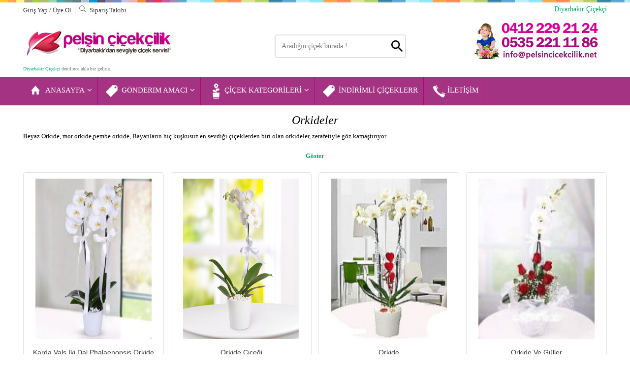

--- FILE ---
content_type: text/html
request_url: https://www.pelsincicekcilik.net/orkideler.html
body_size: 19323
content:

<!doctype html>
<html class="no-js" lang="tr">
    <head>
        <meta charset="iso-8859-9">
        <meta http-equiv="x-ua-compatible" content="ie=edge">
<title>Orkide</title>
<meta name="description" content="Bayanların hiç kuşkusuz en sevdiği çiçeklerden biri olan orkideler, zerafetiyle göz kamaştırıyor."> 
<meta name="keywords" content="Bayanların hiç kuşkusuz en sevdiği çiçeklerden biri olan orkideler, zerafetiyle göz kamaştırıyor."> 

        <meta name="viewport" content="width=device-width, initial-scale=1">
		
		<!-- Favicon -->
		<link rel="shortcut icon" type="image/x-icon" href="favicon.ico">

		<!-- all css here -->
		<!-- bootstrap v3.3.6 css -->
        <link rel="stylesheet" href="css/bootstrap.min.css">
		<!-- animate css -->
        <link rel="stylesheet" href="css/animate.css">
		<!-- jquery-ui.min css -->
        <link rel="stylesheet" href="css/jquery-ui.min.css">
		<!-- meanmenu css -->
        <link rel="stylesheet" href="css/meanmenu.min.css">
		<!-- nivo-slider.css -->
        <link rel="stylesheet" href="css/nivo-slider.css">
		<!-- owl.carousel css -->
        <link rel="stylesheet" href="css/owl.carousel.css">
		<!-- font-awesome css -->
        <link rel="stylesheet" href="css/font-awesome.min.css">
		<!-- pe-icon-7-stroke.css -->
        <link rel="stylesheet" href="css/pe-icon-7-stroke.css">
		<!-- magnific-popup.css -->
        <link rel="stylesheet" href="css/magnific-popup.css">
		<!-- chosen.min.css -->
        <link rel="stylesheet" href="css/chosen.min.css">
		<!-- style css -->
		<link rel="stylesheet" href="style.css">
		<!-- responsive css -->
        <link rel="stylesheet" href="css/responsive.css">
        <style type="text/css">
        body,td,th {
	font-family: "HelveticaNeue-Light", "Segoe UI";
}

#kayan_reklam{position : fixed; _position : absolute; top : 120px; _top : expression(eval(document.body.scrollTop));
    right: 0; margin : 0;
	z-index:999999999;
	margin-top:40px;
	margin-right:10px;
}

#topbar {
    background: white;
    color: black;
    display:block;
    width:100%;
    text-align:center;
    height:40px;
}
        </style>
        
        <link href='https://fonts.googleapis.com/css?family=Oswald' rel='stylesheet' type='text/css'>

        
		<!-- modernizr css -->
        <script src="js/vendor/modernizr-2.8.3.min.js"></script>
    </head>
    <body class="home-2 home-9">
    <div style="height:5px;background-image:url(tepecizgi.JPG);width:100%;background-size:100%;"></div>

   
    
    
        <!--[if lt IE 8]>
            <p class="browserupgrade">You are using an <strong>outdated</strong> browser. Please <a href="http://browsehappy.com/">upgrade your browser</a> to improve your experience.</p>
        <![endif]-->

        <!-- Add your site or application content here -->
		<!-- header-area-start -->
        
        
				<header>

			<!-- fixed-header-area-start -->

			<div class="fixed-header-area" id="sticky-header" style="background-color:#a53384;border-bottom:1px solid #e2e2e2;">
				<div class="container">
					<div class="row">
                    
                    
					
						<div class="col-lg-12 col-md-12 col-sm-12">
							<!-- mean-menu-area-start -->
							<div class="mean-menu-area">
								<div class="mean-menu text-center">
									<nav>
										<ul >
											<li ><a href="https://www.pelsincicekcilik.net" style="color:#ffffff;">ANASAYFA<i class="fa fa-angle-down"></i></a>
												
											</li>
											<li><a href="#" style="color:#ffffff;">AMACA GÖRE ÇİÇEKLER<i class="fa fa-angle-down" style="color:#ffffff;"></i></a>
												<ul class="sub-menu text-left">
													 
                                                <li><a href="sevgiliye-cicek.html">Sevgiliye</a></li>


                                                <li><a href="ozur-cicekleri.html">Özür Çiçekleri</a></li>


                                                <li><a href="dogum-gunu-cicekleri.html">Doğum Günü</a></li>


                                                <li><a href="yeni-is-tebrik-cicekleri.html">Yeni İş / Tebrik</a></li>


                                                <li><a href="anneye-cicek.html">Anneye çiçek</a></li>


                                                <li><a href="gecmis-olsun-cicekleri.html">Geçmiş Olsun</a></li>


                                                <li><a href="merasim-ve-anma-cicekleri.html">Anma ve Merasim Çelenği</a></li>


                                                <li><a href="dugun-toren-cicekleri.html">Düğün & Tören </a></li>


                                                <li><a href="babaya-cicek.html">Babaya Çiçek</a></li>


                                                <li><a href="yeni-bebek-cicekleri.html">Yeni Bebek</a></li>


												</ul>
											</li>
											<li><a href="#" style="color:#ffffff;">ÇİÇEK KATEGORİLERİ<i class="fa fa-angle-down"></i></a>
												<ul class="sub-menu text-left">
													 
                                                <li><a href="guller.html">Güller</a></li>


                                                <li><a href="aranjmanlar.html">Aranjmanlar</a></li>


                                                <li><a href="cicek-buketi.html">Çiçek Buketi</a></li>


                                                <li><a href="acilis-dugun-nikah-cicekleri.html">Açılış,Düğün,Nikah Çiçekleri</a></li>


                                                <li><a href="saksi-cicekleri-bitkiler.html">Saksı çiçekleri bitkiler</a></li>


                                                <li><a href="yapay-cicekler.html">Yapay Çiçekler</a></li>


                                                <li><a href="orkideler.html">Orkideler</a></li>


                                                <li><a href="lilyum.html">Lilyum </a></li>


                                                <li><a href="ferforje-aranjmanlar.html">Ferforje aranjmanlar</a></li>


                                                <li><a href="en-cok-siparis-gonderilenler.html">En Çok Sipariş Gönderilenler</a></li>


                                                <li><a href="diclekent-cicekci.html">Diclekent Çiçekçi</a></li>

			
												</ul>
											</li>
										
											<li ><a href="https://www.pelsincicekcilik.net/pages.asp?id=3" style="color:#ffffff;">ÖDEME</a></li>
											<li><a href="https://www.pelsincicekcilik.net/st.asp"style="color:#ffffff;">SİPARİŞ TAKİBİ</a></li>
											<li><a href="https://www.pelsincicekcilik.net/iletisim.asp"style="color:#ffffff;">İLETİŞİM</a></li>


										</ul>
									</nav>
								</div>
							</div>
							<!-- mean-menu-area-end -->
						</div>
						<div class="col-lg-2 col-md-3 col-sm-3">
							<!-- mini-cart-total-start -->
							
							<!-- mini-cart-end -->
						</div>
					</div>
				</div>
			</div>
			<!-- fixed-header-area-end -->
			<!-- header-top-area-start -->
			<div class="header-top-area" style="height:25px;margin-top:5px;">
				<div class="container">
					<div class="row">
						<!-- header-top-left-start -->
						<div class="col-lg-6 col-md-6 col-sm-6 col-xs-12">
							<div class="header-account" >
								<ul>
								
								
									
                                    
                                    <li><a href="sign.asp" title="Login">Giriş Yap </a>/ <a href="register.asp" title="Login">Üye Ol</a></li>
                                    
									<li><a href="st.asp" title="Wishlist"><i class="pe-7s-search"></i>Sipariş Takibi</a></li>
                                    
									
									
								</ul>
							</div>
						</div>
						<!-- header-top-left-end -->
						<!-- header-top-right-start -->
						<div class="col-lg-6 col-md-6 col-sm-6 col-xs-12 ceptecikmasin">
							<!-- social-icon-start -->
							<div class="social-icon" >
							
							<h1 style="font-size:14px;margin:0px;padding:0px;display:inline;"><a href="https://www.pelsincicekcilik.net" title="Diyarbakır Çiçekçi">Diyarbakır Çiçekçi</a></h1>
								<ul style="display:none;">
									<li><a href="https://www.facebook.com/sharer/sharer.php?u=https://www.pelsincicekcilik.net" data-toggle="tooltip" data-placement="bottom" title="Facebookta Paylaş" target="_blank"><i class="fa fa-facebook"></i></a></li>
									<li><a href="http://www.twitter.com/share?url=https://www.pelsincicekcilik.net" data-toggle="tooltip" data-placement="bottom" title="Twitterde Paylaş" target="_blank"><i  class="fa fa-twitter"></i></a></li>
									<li><a href="http://pinterest.com/pin/create/button/?url=https://www.pelsincicekcilik.net&description=Bornova+Çiçekçi" data-toggle="tooltip" data-placement="bottom" title="Pinle" target="_blank"><i class="fa fa-pinterest"></i></a></li>
									<li><a href="https://plus.google.com/share?url=https://www.pelsincicekcilik.net" data-toggle="tooltip" data-placement="bottom" title="Google+ ile paylaş" target="_blank"><i class="fa fa-google-plus"></i></a></li><li></li>

								</ul>
							</div>
							<!-- social-icon-end -->
							<!-- mini-cart-total-start -->
							
							<!-- mini-cart-end -->
						</div>
						<!-- header-top-right-end -->
                        
                        
					</div>
				</div>
			</div>
			<!-- header-top-area-end -->
			<!-- header-mid-area-start -->
			
            
            <div class="header-mid-area ptb-50 ceptecikmasin" id="ceptecikmasin" >
				<div class="container">
					<div class="row">
                    <div class="col-lg-4 col-md-4 col-sm-4 col-xs-12">
						<div class="logo text-left" align="left" style="text-align:left;">
								<a href="default.asp"><img src="cicekci-logom.jpg" alt="Diyarbakır Çiçekçilik"></a><br />
<h2 style="font-size:15px;margin:0px;padding:0px;"><small><a href="https://www.pelsincicekcilik.net" title="Diyarbakır Çiçekçilik">Diyarbakir Çiçekçi</a> denilince akla biz geliriz.</small></h2>
					  </div>	
					  </div>
                      
                      	<!-- logo-start -->
						<div class="col-lg-4 col-md-4 col-sm-4 col-xs-12 tumdunyaya" id="tumdunyaya" style="margin-top:10px;">
						
										

						
						<div class="header-search" style="width:100%;border:none;" align="right">
								<form action="ara.asp" method="post">
									<input type="text" placeholder="Aradığın çiçek burada !" style="padding:12px;border:2px solid #e2e2e2;width:70%;background-image:url(searcher.png);background-repeat:no-repeat;background-position:right;-webkit-border-radius: 5px;
-moz-border-radius: 5px;
border-radius: 5px;" id="arama" name="arama">
								</form>
						  </div>
                        
                         </div>
						<!-- logo-end -->
                    
						<!-- header-search-start -->
						
						<!-- header-search-end -->
					
					  <!-- mini-cart-total-start -->
						<div class="col-lg-4 col-md-4 col-sm-4 hidden-xs" align="right">
					    <a href="https://www.pelsincicekcilik.net/iletisim.asp"><img src="telesiparisim.jpg" alt="Diyarbakır Çiçekçi"></a>
                        
                        
                      </div>
						<!-- mini-cart-end -->
					</div>
				</div>
			</div>
            
            
            
            
            
            <div class="header-mid-area" style="background: #a53384;border-bottom:1px solid #eeeeee;" >
				<div class="container" >
					<div class="row" >
						<!-- logo-start -->
						
						<!-- logo-end -->
						<div class="col-lg-12 test col-md-12 col-sm-12 col-xs-12" >
							<!-- header-search-start -->
							
							<!-- header-search-end -->
							<!-- mean-menu-area-start -->
							<div class="mean-menu hidden-sm hidden-xs" >
								<nav>
									<ul >


<li ><a href="https://www.pelsincicekcilik.net" style="color:#ffffff;" title="Diyarbakır Çiçekçi"><img src="home-icon.png" alt="Diyarbakır Çiçekçi">ANASAYFA<i class="fa fa-angle-down"></i></a>
											
										</li>
									
										<li ><a href="#" style="color:#ffffff;"><img src="ciceklerr.png" alt="Diyarbakır Çiçekçi">GÖNDERIM AMACI<i class="fa fa-angle-down"></i></a>
											<ul class="mega-menu mega-menu2">
												
                                                
                                                <li style="background-color:#ffffff;"><a href="sevgiliye-cicek.html">Sevgiliye</a></li>


                                                <li style="background-color:#ffffff;"><a href="ozur-cicekleri.html">Özür Çiçekleri</a></li>


                                                <li style="background-color:#ffffff;"><a href="dogum-gunu-cicekleri.html">Doğum Günü</a></li>


                                                <li style="background-color:#ffffff;"><a href="yeni-is-tebrik-cicekleri.html">Yeni İş / Tebrik</a></li>


                                                <li style="background-color:#ffffff;"><a href="anneye-cicek.html">Anneye çiçek</a></li>


                                                <li style="background-color:#ffffff;"><a href="gecmis-olsun-cicekleri.html">Geçmiş Olsun</a></li>


                                                <li style="background-color:#ffffff;"><a href="merasim-ve-anma-cicekleri.html">Anma ve Merasim Çelenği</a></li>


                                                <li style="background-color:#ffffff;"><a href="dugun-toren-cicekleri.html">Düğün & Tören </a></li>


                                                <li style="background-color:#ffffff;"><a href="babaya-cicek.html">Babaya Çiçek</a></li>


                                                <li style="background-color:#ffffff;"><a href="yeni-bebek-cicekleri.html">Yeni Bebek</a></li>

											</ul>
										</li>
										<li ><a href="#" style="color:#ffffff;"><img src="ciceklerr2.png" alt="Diyarbakır Çiçekçi">Ç&#304;ÇEK KATEGOR&#304;LER&#304;<i class="fa fa-angle-down"></i></a>
                                        <ul class="mega-menu mega-menu2">
												
                                                
                                                <li style="background-color:#ffffff;"><a href="guller.html">Güller</a></li>


                                                <li style="background-color:#ffffff;"><a href="aranjmanlar.html">Aranjmanlar</a></li>


                                                <li style="background-color:#ffffff;"><a href="cicek-buketi.html">Çiçek Buketi</a></li>


                                                <li style="background-color:#ffffff;"><a href="acilis-dugun-nikah-cicekleri.html">Açılış,Düğün,Nikah Çiçekleri</a></li>


                                                <li style="background-color:#ffffff;"><a href="saksi-cicekleri-bitkiler.html">Saksı çiçekleri bitkiler</a></li>


                                                <li style="background-color:#ffffff;"><a href="yapay-cicekler.html">Yapay Çiçekler</a></li>


                                                <li style="background-color:#ffffff;"><a href="orkideler.html">Orkideler</a></li>


                                                <li style="background-color:#ffffff;"><a href="lilyum.html">Lilyum </a></li>


                                                <li style="background-color:#ffffff;"><a href="ferforje-aranjmanlar.html">Ferforje aranjmanlar</a></li>


                                                <li style="background-color:#ffffff;"><a href="en-cok-siparis-gonderilenler.html">En Çok Sipariş Gönderilenler</a></li>


                                                <li style="background-color:#ffffff;"><a href="diclekent-cicekci.html">Diclekent Çiçekçi</a></li>

											</ul>
											
										</li>
										
										
										<li ><a href="https://www.pelsincicekcilik.net/kampanyali-cicekler.asp" style="color:#ffffff;"><img src="ciceklerr3.png" alt="Diyarbakır Çiçekçi">&#304;ND&#304;R&#304;ML&#304; Ç&#304;ÇEKLERR</a></li>
                                        
                                        
										

                                        <li  ><a href="https://www.pelsincicekcilik.net/iletisim.asp" style="color:#ffffff;"><img src="ciceklerr6.png" alt="Diyarbakır Çiçekçi">&#304;LET&#304;&#350;&#304;M</a></li>



										

									</ul>

								</nav>
							</div>
							<!-- mean-menu-area-end -->
                            
                            
                            
						</div>
					</div>
				</div>
			</div>
            
            
            
			<!-- header-mid-area-end -->
			<!-- mobile-menu-area-start -->
			<div class="mobile-menu-area hidden-md hidden-lg">
				<div class="container">
					<div class="row">
						<div class="col-lg-12">
							<div class="mobile-menu">
								<nav id="mobile-menu-active">
									<ul id="nav" >
										<li><a href="https://www.pelsincicekcilik.net">ANASAYFA</a>
										
										</li>
										<li class="mean-expand"><a >AMACA GÖRE ÇİÇEKLER</a>
											<ul>
												                                                
                                                <li><a href="sevgiliye-cicek.html">Sevgiliye</a></li>


                                                <li><a href="ozur-cicekleri.html">Özür Çiçekleri</a></li>


                                                <li><a href="dogum-gunu-cicekleri.html">Doğum Günü</a></li>


                                                <li><a href="yeni-is-tebrik-cicekleri.html">Yeni İş / Tebrik</a></li>


                                                <li><a href="anneye-cicek.html">Anneye çiçek</a></li>


                                                <li><a href="gecmis-olsun-cicekleri.html">Geçmiş Olsun</a></li>


                                                <li><a href="merasim-ve-anma-cicekleri.html">Anma ve Merasim Çelenği</a></li>


                                                <li><a href="dugun-toren-cicekleri.html">Düğün & Tören </a></li>


                                                <li><a href="babaya-cicek.html">Babaya Çiçek</a></li>


                                                <li><a href="yeni-bebek-cicekleri.html">Yeni Bebek</a></li>

	
											</ul>
										</li>
										<li><a href="#">ÇİÇEK KATEGORİLERİ</a>
											<ul>
											 
                                                <li><a href="guller.html">Güller</a></li>


                                                <li><a href="aranjmanlar.html">Aranjmanlar</a></li>


                                                <li><a href="cicek-buketi.html">Çiçek Buketi</a></li>


                                                <li><a href="acilis-dugun-nikah-cicekleri.html">Açılış,Düğün,Nikah Çiçekleri</a></li>


                                                <li><a href="saksi-cicekleri-bitkiler.html">Saksı çiçekleri bitkiler</a></li>


                                                <li><a href="yapay-cicekler.html">Yapay Çiçekler</a></li>


                                                <li><a href="orkideler.html">Orkideler</a></li>


                                                <li><a href="lilyum.html">Lilyum </a></li>


                                                <li><a href="ferforje-aranjmanlar.html">Ferforje aranjmanlar</a></li>


                                                <li><a href="en-cok-siparis-gonderilenler.html">En Çok Sipariş Gönderilenler</a></li>


                                                <li><a href="diclekent-cicekci.html">Diclekent Çiçekçi</a></li>

			
											
                                            
											</ul>
										</li>
										
										<li><a href="https://www.pelsincicekcilik.net/kampanyali-cicekler.asp">Kampanya</a></li>
										<li><a href="https://www.pelsincicekcilik.net/pages.asp?id=3">Ödeme</a></li>
										<li><a href="https://www.pelsincicekcilik.net/st.asp">Sipariş Takibi</a></li>
										<li><a href="https://www.pelsincicekcilik.net/iletisim.asp">İletişim</a></li>


									</ul>
								</nav>
							</div>
						</div>
					</div>
				</div>
			</div>
			<!-- mobile-menu-area-end --><div class="header-search sadececep" style="width:100%;border:none;" align="center">
								<form action="ara.asp" method="post">
									<input type="text" placeholder="Çiçek kodu veya adı" style="padding:8px;border:1px solid #e2e2e2;width:90%;-webkit-border-radius: 5px;
-moz-border-radius: 5px;
border-radius: 5px;background-image:url(searcher.png);background-repeat:no-repeat;background-position:right;" id="arama" name="arama">
								</form>
						  </div>
		</header>
		<!-- header-area-end -->
		<!-- section-element-area-start -->
	
		
        <!-- section-element-area-end -->
		<!-- product-area-start -->
		<div class="product-area ptb-50">
			<div class="container">
				<div class="row">
				<div class="col-lg-12">
						<div class="faq-title text-center mb-30">
							<h2 style="text-align:center;"><span style="text-transform:none;text-align:center;padding:10px;-webkit-border-radius: 8px;
-moz-border-radius: 8px;
border-radius: 8px;font-size:24px;font-style:italic;font-family:Georgia, 'Times New Roman', Times, serif;margin-top:20px;">Orkideler </span></h2>
							<div style="overflow:hidden;text-align:left;" id="topbar">Beyaz Orkide, mor orkide,pembe orkide, Bayanların hiç kuşkusuz en sevdiği çiçeklerden biri olan orkideler, zerafetiyle göz kamaştırıyor.<br></div>
<div style="text-align:center;"><b><a id="topbarlink"  style="cursor:pointer">Göster</a></b></div>
						</div>
					</div>
				</div>
				<!-- tab-area-start -->
				<div class="product-area ptb-50">
			<div class="container">
				<div class="row">



                
               	  <div class="col-lg-3 col-md-3 col-sm-4 col-xs-12">
						<!-- single-product-start -->
						<div class="product-wrapper mb-30" style="border:1px solid #e2e2e2;-webkit-border-radius: 5px;-moz-border-radius: 5px;border-radius: 5px;">
							<div class="product-img" align="center">
								<a href="https://www.pelsincicekcilik.net/754-karda-vals-iki-dal-phalaenopsis-orkide">
<img src="https://www.pelsincicekcilik.net/urunresim/02,02,2021.jpg" alt="Karda Vals iki Dal Phalaenopsis Orkide"  style="padding:12px;width:260px;height:350px;"/>
								</a>
								<div style="position:absolute; top: 0px;z-index:100;">
<img src="https://www.pelsincicekcilik.net/bos.png" alt="Diyarbakır Çiçekçi"></div>
								
							</div>
							<div class="product-content mt-20" align="center" style="height:150px;">
							
								<h4 style="padding:0px;margin:0px;"><a href="https://www.pelsincicekcilik.net/754-karda-vals-iki-dal-phalaenopsis-orkide" class="linkim">Karda Vals iki Dal Phalaenopsis Orkide</a></h4>
Çiçek Kodu : 754<br>

								<span class="old-price" style="    font-family: 'Oswald', sans-serif;
    font-size: 18px;
    font-weight: normal;"></span>
								<span class="new-price" style="    font-family: 'Oswald', sans-serif;
    font-size: 18px;
    color:#000;
    font-weight: normal;">1400 &#8378;</span><br>

                               <br>
 <a href="https://www.pelsincicekcilik.net/754-karda-vals-iki-dal-phalaenopsis-orkide" class="yenibtn">Sipariş Ver</a><br>

							</div>
						</div>
						<!-- single-product-end -->
					</div>
					
					
		


                
               	  <div class="col-lg-3 col-md-3 col-sm-4 col-xs-12">
						<!-- single-product-start -->
						<div class="product-wrapper mb-30" style="border:1px solid #e2e2e2;-webkit-border-radius: 5px;-moz-border-radius: 5px;border-radius: 5px;">
							<div class="product-img" align="center">
								<a href="https://www.pelsincicekcilik.net/770-orkide-cicegi">
<img src="https://www.pelsincicekcilik.net/urunresim/phalaenopsis-orkide - pelsin çiçekçilik.jpg" alt="Orkide Çiçeği"  style="padding:12px;width:260px;height:350px;"/>
								</a>
								<div style="position:absolute; top: 0px;z-index:100;">
<img src="https://www.pelsincicekcilik.net/bos.png" alt="Diyarbakır Çiçekçi"></div>
								
							</div>
							<div class="product-content mt-20" align="center" style="height:150px;">
							
								<h4 style="padding:0px;margin:0px;"><a href="https://www.pelsincicekcilik.net/770-orkide-cicegi" class="linkim">Orkide Çiçeği</a></h4>
Çiçek Kodu : 770<br>

								<span class="old-price" style="    font-family: 'Oswald', sans-serif;
    font-size: 18px;
    font-weight: normal;"></span>
								<span class="new-price" style="    font-family: 'Oswald', sans-serif;
    font-size: 18px;
    color:#000;
    font-weight: normal;">0 &#8378;</span><br>

                               <br>
 <a href="https://www.pelsincicekcilik.net/770-orkide-cicegi" class="yenibtn">Sipariş Ver</a><br>

							</div>
						</div>
						<!-- single-product-end -->
					</div>
					
					
		


                
               	  <div class="col-lg-3 col-md-3 col-sm-4 col-xs-12">
						<!-- single-product-start -->
						<div class="product-wrapper mb-30" style="border:1px solid #e2e2e2;-webkit-border-radius: 5px;-moz-border-radius: 5px;border-radius: 5px;">
							<div class="product-img" align="center">
								<a href="https://www.pelsincicekcilik.net/809-orkide">
<img src="https://www.pelsincicekcilik.net/urunresim/809.jpg" alt="Orkide"  style="padding:12px;width:260px;height:350px;"/>
								</a>
								<div style="position:absolute; top: 0px;z-index:100;">
<img src="https://www.pelsincicekcilik.net/bos.png" alt="Diyarbakır Çiçekçi"></div>
								
							</div>
							<div class="product-content mt-20" align="center" style="height:150px;">
							
								<h4 style="padding:0px;margin:0px;"><a href="https://www.pelsincicekcilik.net/809-orkide" class="linkim">Orkide</a></h4>
Çiçek Kodu : 809<br>

								<span class="old-price" style="    font-family: 'Oswald', sans-serif;
    font-size: 18px;
    font-weight: normal;"></span>
								<span class="new-price" style="    font-family: 'Oswald', sans-serif;
    font-size: 18px;
    color:#000;
    font-weight: normal;">1300 &#8378;</span><br>

                               <br>
 <a href="https://www.pelsincicekcilik.net/809-orkide" class="yenibtn">Sipariş Ver</a><br>

							</div>
						</div>
						<!-- single-product-end -->
					</div>
					
					
		


                
               	  <div class="col-lg-3 col-md-3 col-sm-4 col-xs-12">
						<!-- single-product-start -->
						<div class="product-wrapper mb-30" style="border:1px solid #e2e2e2;-webkit-border-radius: 5px;-moz-border-radius: 5px;border-radius: 5px;">
							<div class="product-img" align="center">
								<a href="https://www.pelsincicekcilik.net/7777-orkide-ve-guller">
<img src="https://www.pelsincicekcilik.net/urunresim/orkidevegul.jpg" alt="Orkide ve güller"  style="padding:12px;width:260px;height:350px;"/>
								</a>
								<div style="position:absolute; top: 0px;z-index:100;">
<img src="https://www.pelsincicekcilik.net/bos.png" alt="Diyarbakır Çiçekçi"></div>
								
							</div>
							<div class="product-content mt-20" align="center" style="height:150px;">
							
								<h4 style="padding:0px;margin:0px;"><a href="https://www.pelsincicekcilik.net/7777-orkide-ve-guller" class="linkim">Orkide ve güller</a></h4>
Çiçek Kodu : 7777<br>

								<span class="old-price" style="    font-family: 'Oswald', sans-serif;
    font-size: 18px;
    font-weight: normal;"></span>
								<span class="new-price" style="    font-family: 'Oswald', sans-serif;
    font-size: 18px;
    color:#000;
    font-weight: normal;">1700 &#8378;</span><br>

                               <br>
 <a href="https://www.pelsincicekcilik.net/7777-orkide-ve-guller" class="yenibtn">Sipariş Ver</a><br>

							</div>
						</div>
						<!-- single-product-end -->
					</div>
					
					
		
			
            
            
            <div class="col-lg-3 col-md-3 col-sm-4 col-xs-12">
						<!-- single-product-start -->
						<div class="product-wrapper mb-30" style="border:1px solid #e2e2e2;-webkit-border-radius: 5px;-moz-border-radius: 5px;border-radius: 5px;">
							<div class="product-img" >
							
                            
                                
<a title="Sonraki Sayfa" class="disabled solkapat"><img src="1492532694___Right2.png"></a>

                                
                                
<div style="position:absolute; top: 0px;z-index:100;">
  
</div>
								
						  </div>
							<div class="product-content mt-20" align="center" style="height:120px;">
								<h4 style="padding:0px;margin:0px;">
								

 
							</div>
						</div>
						<!-- single-product-end -->
					</div>		
					
					
				</div>
                
                <div style="padding-top:20px;FONT-FAMILY:open_sansregular, Helvetica, sans-serif;" class="pagination" align="center">
 
  
<a title="Sonraki Sayfa" class="disabled"><img src="solagit.png" style="padding:0px;"> Önceki Sayfa</a>


<a href="https://www.pelsincicekcilik.net/orkideler.html-1" title="1. Sayfa" class="active">
1</a></b>
<a title="Sonraki Sayfa" class="disabled">Sonraki Sayfa <img src="sagagit.png" style="padding:0px;"></a>

</div>
                
			</div>
		</div>
				<!-- tab-area-end -->
			</div>
		</div>
		<!-- product-area-end -->
		<!-- full-width-banner-area-start --><!-- full-width-banner-area-end -->
		<!-- brand-area-start -->
		
		<!-- brand-area-end -->
		<!-- blog-area-start -->
		
		<!-- blog-area-end -->
		<!-- service-area-2-start -->
		<div class="service-area-2 pb-50">
			<div class="container">
				<div class="row">
					<div class="col-lg-4 col-md-4 col-sm-6 col-xs-12">
						<!-- single-area-start -->
						<div class="single-service">
							<div class="service-icon">
								<a href="#"><i class="pe-7s-plane"></i></a>
							</div>
							<div class="service-text">
								<h3>HIZLI ÇİÇEK TESLİMATI</h3>
								<span>Çiçek teslimatında mükemmel deneyim</span>
							</div>
						</div>
						<!-- single-area-end -->
					</div>
					<div class="col-lg-4 col-md-4 col-sm-6 col-xs-12">
						<!-- single-area-start -->
						<div class="single-service">
							<div class="service-icon">
								<a href="#"><i class="pe-7s-headphones"></i></a>
							</div>
							<div class="service-text">
								<h3>MÜŞTERİ HİZMETLERİ</h3>
								<span>Çözüm odaklı müşteri hizmetleri servisi</span>
							</div>
						</div>
						<!-- single-area-end -->
					</div>
					<div class="col-lg-4 col-md-4 hidden-sm col-xs-12">
						<!-- single-area-start -->
						<div class="single-service">
							<div class="service-icon">
								<a href="#"><i class="pe-7s-refresh-2"></i></a>
							</div>
							<div class="service-text">
								<h3>MÜKEMMEL FİYATLAR</h3>
								<span>En kaliteli çiçekler. En uygun fiyatlar</span>
							</div>
						</div>
						<!-- single-area-end -->
					</div>
				</div>
			</div>
		</div>
		<!-- service-area-2-end -->
		<!-- footer-area-start -->
		
          <footer>
			<!-- footer-top-area-start -->
			<div class="footer-top-area" >
				<div class="container">
					<div class="row" style="margin-left:15px;">
						
                        
                        
                        
						<div style="width:100%;">
							<!-- single-footer-area-start -->
							<div class="single-footer">
								
								<div class="row">
                                
                                
                                
                                
                                
                                <div style="float:left;width:25%;">
										<div class="footer-menu ceptecikmasin">
                                      
                                        
										<ul>
										<li><strong>Adres:&nbsp;</strong><br />
										  Aziz Mahmutogullari Cad. faray Apt. alti, <br>
	    No : 2/A Yenisehir / Diyarbakir<br />
										  <strong><br />
										  Telefon:</strong><br />
										 0(412) 229 21 24<br />
										
										  <p><strong>Gsm:&nbsp;</strong><br />
										   0535 221 11 86</p>
										  <p>&nbsp;</p>
										</li>
									   
									    <br />
										</ul>
                                        
                                         <br />
								  </div>
								  </div>
                                
                                
									<div style="float:left;width:25%;margin-top:20px;" >
										<div class="footer-menu ceptecikmasin">
											<ul>
                                            
                                            <li>
													<span style="font-size:21px;">Kurumsal</span>
												</li>
                                            
												<li>
													<a href="https://www.pelsincicekcilik.net/musteri-hizmetleri/hakkimizda">Hakkımızda</a>
												</li>
												<li>
													<a href="https://www.pelsincicekcilik.net/musteri-hizmetleri/hizmetlerimiz">Hizmetlerimiz</a></li>
												<li>
													<a href="https://www.pelsincicekcilik.net/musteri-hizmetleri/odeme">&Ouml;deme</a></li>
												<li>
													<a href="https://www.pelsincicekcilik.net/musteri-hizmetleri/guvenlik">G&uuml;venlik</a></li>
											  <li>
													<a href="https://www.pelsincicekcilik.net/musteri-hizmetleri/teslimat">Teslimat</a></li>
                                                    
                                                    
                                          </ul>
										</div>
									</div>
									<div style="float:left;width:25%;margin-top:20px;">
										<div class="footer-menu ceptecikmasin">
											<ul>
												
                                                  <li>
													<span style="font-size:21px;">Faydali Bilgiler</span>
												</li>
                                                
                                                <li>
													<a href="https://www.pelsincicekcilik.net/musteri-hizmetleri/cicek-bitki-bakimi">Çiçek Bakımı</a>
												</li>
												<li>
													<a href="https://www.pelsincicekcilik.net/musteri-hizmetleri/burclar-ve-cicekler">Bur&ccedil;lar ve &Ccedil;i&ccedil;ekler</a>
												</li>
												<li>
													<a href="https://www.pelsincicekcilik.net/musteri-hizmetleri/hazir-cicek-mesajlari">Çiçek Mesajları</a>
												</li>
												<li>
													<a href="https://www.pelsincicekcilik.net/musteri-hizmetleri/ciceklerin-anlami">Çiçeklerin Anlamı</a>
												</li>
												<li>
													<a href="https://www.pelsincicekcilik.net/musteri-hizmetleri/ozel-gunler">&Ouml;zel G&uuml;nler</a>
												</li>
											</ul>
										</div>
									</div>
                                    
                                    <div style="float:left;width:25%;margin-top:20px;">
										<div class="footer-menu ceptecikmasin">
											<ul>
                                            
                                               <li>
													<span style="font-size:21px;">M&uuml;steri Hizmetleri</span>
												</li>
                                            
												<li>
													<a href="https://www.pelsincicekcilik.net/musteri-hizmetleri/nasil-siparis-verebilirim">Nasıl Sipariş Verebilirim?</a>
												</li>
												<li>
													<a href="https://www.pelsincicekcilik.net/musteri-hizmetleri/mesafeli-satis-sozlesmesi">Mesafeli Satış Sözleşmesi</a>
												</li>
												<li>
													<a href="https://www.pelsincicekcilik.net/musteri-hizmetleri/iptal-iade-proseduru">İptal & İade</a>
												</li>
												<li>
													<a href="https://www.pelsincicekcilik.net/musteri-hizmetleri/kullanim-kosullari">Kullanım Koşulları</a>												</li>
												<li>
													<a href="https://www.pelsincicekcilik.net/musteri-hizmetleri/gizlilik-bildirimi">Gizlilik Bildirimi</a>
												</li>
                                                
                                                	<li>
													<a href="https://www.pelsincicekcilik.net/havalebildirimi.asp">Havale & EFT Bildirimi</a>
												</li>
                                                
											</ul>
										</div>
									</div>
                                    
                                    
                                    
								</div>
							</div>
							<!-- single-footer-area-end -->
						</div>
						
					</div>
				</div>
			</div>
			<!-- footer-top-area-end -->
			<!-- footer-bottom-area-start -->
			<div class="footer-bottom-area ptb-30" style="background-color:#333333;color:#ffffff;">
				<div class="container">
					<div class="row">
					


                    
                      <div id="altyazi"  class="ceptecikmasin" style="margin-left:20px;margin-bottom:20px;"><span style="font-size:11px;color:#fff;line-height:16px;">
					  <h5>
					  <b></b>
</h5>
<br />

<h6>
<b>Diyarbakira &ccedil;i&ccedil;ek </b> mi g&ouml;ndereceksiniz? &ccedil;i&ccedil;eklerimizi diyarbakirdaki sevdiklerinize ulastiriyoruz. <b><a href="https://www.pelsincicekcilik.net" title="diyarbakir çiçekçi">Diyarbakir &ccedil;i&ccedil;ek&ccedil;i</a></b> ariyorsaniz, pelsin &ccedil;i&ccedil;ek&ccedil;ilik hizmetinizdedir. Diyarbakir ve il&ccedil;elerine &ccedil;i&ccedil;ek siparislerinizi memnuniyetle alicilarina teslim edecegiz. 
<p>Diyarbakır Pelsin Çiçekçilik ile online çiçek alışverişi yaptığınızda, tutku ile, detaylıca ve özenle hazırlanmış el yapımı mükemmel çiçek aranjmanlarını göreceksiniz.</p>
<p>Diyarbakır Pelsin Çiçekçilik, her fırsatta mükemmel çiçekler hazırlamaya yönelik çalışmalar yapar. Yıldönümü ve Doğum Günü çiçeklerinden Sevgililer Günü ve Anneler Günü çiçeklerine kadar her benzersiz durum için en iyi çiçek tasarım seçeneklerine sahiptir. Diyarbakırdaki sevdikleriniz için harika çiçekler sipariş verebilirsiniz.</p>
<p>Diyarbakır'ın en iyi çiçekçisi olan Pelsin Çiçekçilik, daima kaliteli ve uygun fiyatlı çiçekler sunar. Çiçek siparişlerini her zaman tutku ile hazırlar ve sevdiklerinize özel teslimat araçları ile teslim eder. <br />
  <br />
  Hızlı Teslimat<br />
  Şimdi siz de web sitemizden muhteşem bir çiçek aranjmanı seçin ve güvenli ödeme sayfamızdan çevrimiçi çiçek siparişi verin. Diyarbakır Pelsin Çiçekçilik, özenle hazırladığı çiçekleri, alıcınıza özel teslim araçlarıyla tam zamanında teslim eder, alıcıya, çiçeğinizle birlikte duygularınızı da taşır. </p>
<p>Sorunsuz Hizmet<br />
  Diyarbakır Pelsin Çiçekçilik, Diyarbakır'daki sevdiklerize harika sürprizler hazırlamanız için size her zaman yardımcı olacaktır. Web sayfamız üzerinden istediğiniz çiçeği seçin ve sipariş bilgilerinizi girin. Yapmanız gereken bu kadar. Arkanıza yaslanın ve çiçeğinizin teslim olmasını bekleyin. Çiçeğiniz teslim edildiğinde, sizi bilgilendireceğiz.</p>
<p>Siz de Diyarbakır'daki sevdiklerinize mutluluk vermek isterseniz, pelsin çiçekçilik size yeter. <a href="https://www.pelsincicekcilik.net/" title="Diyarbakır Çiçekçi">Diyarbakır çiçekçi</a> denilince, pelsin çiçekçilik akla gelir. <br />
</p> 
</h6>
<br />
<br />
<a href="https://www.pelsincicekcilik.net/" title="diyarbakir çiçekçi">diyarbakir &ccedil;i&ccedil;ek&ccedil;i</a> <a href="https://www.pelsincicekcilik.net/" title="diyarbakir çiçekçi">diyarbakir &ccedil;i&ccedil;ek siparisi</a> <a href="https://www.pelsincicekcilik.net/" title="diyarbakir çiçekçi">diyarbakir &ccedil;i&ccedil;ek g&ouml;nder</a> <a href="https://www.pelsincicekcilik.net/" title="diyarbakir çiçekçi">diyarbakir &ccedil;i&ccedil;ek&ccedil;isi</a> <a href="https://www.pelsincicekcilik.net/" title="diyarbakir çiçekçi">diyarbakirda &ccedil;i&ccedil;ek&ccedil;i</a> <a href="https://www.pelsincicekcilik.net/" title="diyarbakir çiçekçi">diyarbakira &ccedil;i&ccedil;ek</a>
</div>
                
                    
						<div class="col-lg-6 col-md-5 col-sm-6 col-xs-12">
							<!-- single-footer-area-start -->
							<div class="copy-right">
								<p>&copy; 1997 - 2017 <a href="https://www.pelsincicekcilik.net" title="Diyarbakır Çiçekçi">Diyarbakır Çiçekçi</a>- T&uuml;m haklari saklidir</p>
							</div>
							<!-- single-footer-area-end -->
						</div>
						<div class="col-lg-6 col-md-7 col-sm-6 col-xs-12">
							<!-- single-footer-area-start -->
							<div class="copy-right" style="text-align:right">
								<nav>
									<ul>
										<li><a href="https://www.ciceklive.com"><b>Yazilim:</b> Ciceklive</a></li>
									</ul>
								</nav>	
							</div>
							<!-- single-footer-area-end -->
						</div>
                        
                              
          
                        
					</div>
				</div>
                
            
			</div>
			<!-- footer-bottom-area-end -->
          
            
		</footer>
		

		<script>
  (function(i,s,o,g,r,a,m){i['GoogleAnalyticsObject']=r;i[r]=i[r]||function(){
  (i[r].q=i[r].q||[]).push(arguments)},i[r].l=1*new Date();a=s.createElement(o),
  m=s.getElementsByTagName(o)[0];a.async=1;a.src=g;m.parentNode.insertBefore(a,m)
  })(window,document,'script','//www.google-analytics.com/analytics.js','ga');

  ga('create', 'UA-42921151-1', 'pelsincicekcilik.net');
  ga('send', 'pageview');

</script>

 
		<!-- footer-area-end -->
		<!-- modal-area-start -->
		
		<!-- modal-area-end -->
		<!-- all js here -->
		<!-- jquery latest version -->
        <script src="js/vendor/jquery-1.12.0.min.js"></script>
		<!-- bootstrap js -->
        <script src="js/bootstrap.min.js"></script>
		<!-- owl.carousel js -->
        <script src="js/owl.carousel.min.js"></script>
		<!-- meanmenu js -->
        <script src="js/jquery.meanmenu.js"></script>
		<!-- jquery-ui js -->
        <script src="js/jquery-ui.min.js"></script>
		<!-- wow js -->
        <script src="js/wow.min.js"></script>
		<!-- jquery.mixitup.min.js -->
        <script src="js/jquery.mixitup.min.js"></script>
		<!-- jquery.magnific-popup.min.js -->
        <script src="js/jquery.magnific-popup.min.js"></script>
		<!-- jquery.nivo.slider.js -->
        <script src="js/jquery.nivo.slider.js"></script>
		<!-- chosen.jquery.min.js -->
        <script src="js/chosen.jquery.min.js"></script>
		<!-- jquery.elevateZoom-3.0.8.min.js -->
        <script src="js/jquery.elevateZoom-3.0.8.min.js"></script>
		<!-- jquery.countdown.min.js -->
        <script src="js/jquery.countdown.min.js"></script>
		<!-- plugins js -->
        <script src="js/plugins.js"></script>
		<!-- main js -->
        <script src="js/main.js"></script>
        
            <script src="https://www.pelsincicekcilik.net/jquery.lazyload.js?v=1.8.3" charset="utf-8"></script>
<script type="text/javascript" charset="utf-8">
      $(function() {
          $("img").lazyload({
              effect : "fadeIn",
			  failurelimit: 1,
        threshold: -20
 
          });
      });
  </script>

        
       
           <script type='text/javascript'>//<![CDATA[
$(function(){
$("#topbarlink").click(function () {
    $("#topbar").animate({
        height: ($("#topbar").height() == 40) ? 120 : 40
    }, 200);
	$("#topbarlink").text(($("#topbarlink").text() == 'Göster') ? 'Gizle' : 'Göster');

});
});//]]> 

</script>
        
        


        
    </body>
</html>


--- FILE ---
content_type: text/css
request_url: https://www.pelsincicekcilik.net/style.css
body_size: 37443
content:
/*-----------------------------------------------------------------------------------

    Template Name: Alto
    Description: This is html5 template
    Author: HasTech
    Version: 1.0

-----------------------------------------------------------------------------------
    
    CSS INDEX
    ===================
	
    1. Theme Default CSS (body, link color, section etc)
	2.  header
		2.1  sticky
		2.2  fixed-header-area
		2.3  header-top-area
		2.4  header-mid-area
		2.5  mean-menu-area
		2.6.1  sub-menu
		2.7.2  mega-menu
	3.  section-element-area
		3.1  left-menu-area
		3.2  slider-area
		3.3  right-banner-area
	4.  service-area
	5.  product-area
		5.1  owl-carousel
	6.  banner-area
	7.  special-product-area
	8.  banner-area-2
	9.  new-product-area
	10.  blog-area
	11.  brand-area	
	12. service-area-2
	13. footer
		13.1 footer-top-area
		13.2 footer-bottom-area
	14. home-2
		14.1.1 header-top-area
		14.1.2 header-mid-area
		14.1.3 mean-menu
		14.2 slider-area
		14.3 banner-area
		14.4 product-area
		14.5 full-width-banner-area
		14.6 new-product-area
		14.7 blog-area
		14.8 service-area-2
		14.9 footer-area
		14.9.1 footer-top-area
		14.9.2 footer-bottom-area
	15. home-3
		15.1 mean-menu
		15.2 main-content-area
		15.3 slider-area
		15.4 service-area
		15.5 banner-area2
		15.6 footer-top-area
		15.6 footer-bottom-area
	16. home-4
		16.1 mean-menu-area
		16.2 section-element-area
		16.2.1 slider-area
		16.3 banner-area
	17. home-5
		17.1 header-area
		17.2 slider-area
		17.3 banner-area
		17.4 product-area
		17.5 full-width-banner-area
	18. home-6
		18.1 header-area
		18.2 slider-area
		18.3 banner-area
		18.4 product-area
		18.5 testmonial-area
		18.6 newslatter-area
	19. home-7
		19.1 header-area
		19.2 banner-area
	20. home-8
		20.1 slider
		20.2 full-width-banner-area
	21. home-9
		21.1 header-area
		21.2 section-element-area
		21.3 full-width-banner-area
	22. home-10
		22.1 banner-area-3
		22.2 product-area
		22.3 instagram-area
	23. home-11
		23.1 header-bottom-area
		23.2 slider-area
		23.3 banner-area
	24. home-12
		24.1 header-area
	25. home-13
		25.1 header-area
		25.2 slider-area
		25.3 fullwidth-banner-area
	26. shop-full-width-page
		26.1 header-area
		26.2 header-top-area
		26.3 header-mid-area
		26.4 mean-menu
		26.5 breadcrumb-area
		26.6 product-area
		26.7 pagination-area
	27. shop-left-sidebar
		27.1 product-area
	28. portfolio
		28.1 portfolio-area
		28.2 Portfolio-demo-5
		28.2.1 comments-area
	29. contact
		29.1 googleMap
		29.2 service-area
		29.3 contact-area
	30. aboutus
		30.1 aboutus-content
		30.2 Section-element
		30.3 team-area
	31. account
	32. faq
	33. page-not-found
	34. product-columns
	35. products-layout
	36. product-left-sidebar
	37. product-deal
	38. products-by-category
	39. products-best-selling
	40. products-featured
	41. products-top-rate
	42. products-recent
	43. products-on-sale
	44. accordion-tabs
	45. google-maps
	46. columns
	47. team-testimonials
	48. product-right-sidebar
	49. product-full-width
	50. variations-product
	51. lee-banners
	52. blog-grid
	53. blog-left-sidebar
	54. blog-right-sidebar
	55. blog-full-width
	56. blog-list-style
	57. modal
-----------------------------------------------------------------------------------*/

/*----------------------------------------*/
/*  1.  Theme default CSS
/*----------------------------------------*/
/* google-font */


@import url(https://fonts.googleapis.com/css?family=Open+Sans+Condensed:300,300italic,700); /*font-family: 'Open Sans Condensed', sans-serif;*/
@import url(https://fonts.googleapis.com/css?family=PT+Sans+Narrow:400,700); /*font-family: 'PT Sans Narrow', sans-serif;*/
@import url(https://fonts.googleapis.com/css?family=Abel); /*font-family: 'Abel', sans-serif;*/


html, body {height: 100%;}
.floatleft {float:left}
.floatright {float:right}
.alignleft {float:left;margin-right:15px;margin-bottom: 15px}
.alignright {float:right;margin-left:15px;margin-bottom: 15px}
.aligncenter {display:block;margin:0 auto 15px}
a:focus {outline:0px solid}
img {max-width:100%;height:auto}
.fix {overflow:hidden}
p {margin:0 0 15px;}
p:last-child{margin-bottom: 0;}
h1, h2, h3, h4, h5, h6 {
  margin: 0 0 10px;
  font-family: "HelveticaNeue-Light", "Segoe UI";
  
  font-weight:400;
}
a {transition: all 0.3s ease 0s;text-decoration:none;}
a:hover {
  text-decoration: none;
}
a:active, a:hover {
  outline: 0 none;
}
ul{
list-style: outside none none;
margin: 0;
padding: 0
}
.clear{clear:both}
body {
	font-family: "HelveticaNeue-Light", "Segoe UI";
	font-weight:400;
	font-size:13px;
	color:#333333;
}
::-moz-selection {
    background: #b3d4fc;
    text-shadow: none;
}
::selection {
    background: #b3d4fc;
    text-shadow: none;
}
.browserupgrade {
    margin: 0.2em 0;
    background: #ccc;
    color: #000;
    padding: 0.2em 0;
}
.bg-img-1 {
  background: rgba(0, 0, 0, 0) url("img/testmonial/1.jpg") repeat scroll 0 0;
}
.ptb-10{padding:10px 0;}
.ptb-15{padding:15px 0; padding-top:3px;padding-bottom:3px;}
.ptb-20{padding:20px 0;}
.ptb-25{padding:10px 0;padding-top:0px;padding-bottom:0px;
   ;

}
.ptb-50{padding:10px 0;}
.ptb-30{padding:30px 0;}
.pb-20{padding-bottom:20px;}
.pb-30{padding-bottom:30px;}
.pb-50{padding-bottom:50px;}
.pt-20{padding-top:20px;}
.pt-30{padding-top:30px;}
.pt-50{padding-top:50px;}
.pt-25{padding-top:25px;}
.pb-50{padding-bottom:50px;}
.mt-20{	margin-top:5px;}
.mt-30{	margin-top:30px;}
.mt-50{	margin-top:50px;}
.mb-10{	margin-bottom:10px;}
.mb-20{	margin-bottom:20px;}
.mb-26{	margin-bottom:26px;}
.mb-30{	margin-bottom:14px;}
.mb-35{	margin-bottom:35px;}
.mb-50{	margin-bottom:50px;}
/*----------------------------------------*/
/*  2.  header
/*----------------------------------------*/
/*----------------------------------------*/
/*  2.1  sticky
/*----------------------------------------*/
.fixed-header-area{
	display:none;
}
.fixed-header-area.sticky {
    background: #fff;

  box-shadow: 0 1px 12px 0 rgba(0, 0, 0, 0.15);
  display: block;
  left: 0;
  padding: 5px 0;
  position: fixed;
  top: 0;
  width: 100%;
  z-index: 999;
}
 
/*----------------------------------------*/
/*  2.2  fixed-header-area
/*----------------------------------------*/
.fixed-header-area .logo {
  margin-top: 9px;
}
.fixed-header-area .mean-menu-area .mean-menu {
  background: rgba(0, 0, 0, 0) none repeat scroll 0 0;
}
.fixed-header-area .mean-menu-area .mean-menu ul li a {
  color: #000;
}
.fixed-header-area .mean-menu ul li > ul.mega-menu {
  left: -183px;
  width: 148%;
  top:140%;
}
.fixed-header-area .mean-menu ul li > ul.mega-menu2 {
  left: 22px;
  width: 280px;
}
.fixed-header-area .cart-total {
  margin-top: 18px;
}
.fixed-header-area .mean-menu-area .mean-menu ul li  ul.mega-menu li a,.fixed-header-area .mean-menu-area .mean-menu ul li  ul.sub-menu li a,.fixed-header-area .mean-menu-area .mean-menu ul li  ul.sub-menu li ul.sub-menu2 li a {
  color: #333;
}
.fixed-header-area .mean-menu ul li:hover > ul.mega-menu,.fixed-header-area .mean-menu ul li:hover ul.sub-menu {
  top: 117%;
}
.fixed-header-area .mean-menu ul li:hover ul.sub-menu li ul.sub-menu2{
	top:0;
}
/*----------------------------------------*/
/*  2.3  header-top-area
/*----------------------------------------*/
.header-top-area {
	border-bottom: 1px solid #EFEFEF;
	background-color: #ffffff;
}
.social-icon ul li {
  display: inline-block;
}
.social-icon ul li a {
  color: #aaa;
  font-size: 14px;
  margin-right: 15px;
  transition:.3s;
}
.social-icon ul li a:hover{
	color:#59b210;
}
.header-account ul li {
  display: inline-block;
  position:relative;
  margin-right: 12px;
}
.header-account ul li::before {
  background: #aaa none repeat scroll 0 0;
  content: "";
  height: 14px;
  position: absolute;
  right: -8px;
  top: 12%;
  width: 1px;
}
.header-account ul li:last-child::before{
	display:none;
}
.header-account ul li a {
  color: #333;
}
.header-account ul li:last-child{
	margin-right:0;
}
.header-account ul li a i {
  font-size: 16px;
  margin-right: 6px;
}
.header-account ul li a:hover{
	color:#59b210;
}
/*----------------------------------------*/
/*  2.4  header-mid-area
/*----------------------------------------*/
.header-search form {
}
.header-search form i {
  cursor: pointer;
  font-size: 18px;
  margin-right: 10px;
  position: relative;
  top: 5px;
}
.header-search form input {
  border: medium none;
  color: #4d4d4d;
  font-size: 14px;
  margin-bottom: 6px;
}
.cart-total {
  margin-top: 10px;
}
.cart-total ul{
	display:inline-block;
}
.cart-total ul li {
  display: inline-block;
  position:relative;
}
.cart-total ul li a i {
  color: #333;
  font-size: 18px;
}
.cart-total ul li a span.product-number {
  color: #333;
  margin: 0 4px;
  transition:.3s;
}
.cart-total ul li a span.product-number:hover{
	color:#59b210;
}
.cart-total ul li a span.cart-count {
  color:#59b210;
}
.shopping-cart {
  background: #222222 none repeat scroll 0 0;
  box-shadow: 0 3px 5px rgba(0, 0, 0, 0.3);
  left: -165px;
  opacity: 0;
  padding: 26px 10px;
  position: absolute;
  top: 150%;
  transition: all 0.3s ease 0s;
  width: 300px;
  z-index: 9999999999;
  visibility:hidden;
  transition:.3s;
}
.cart-total ul.cart-menu:hover li .shopping-cart{
	opacity:1;
	top:100%;
	visibility:visible;
}
.shopping-cart .cart-list {
  border-top: 1px solid #aaa;
  overflow: hidden;
  padding: 15px 0;
}
.shopping-cart .cart-list .cart-img {
  float: left;
  width: 30%;
}
.shopping-cart .cart-list .cart-info {
  float: left;
  text-align: left;
  width: 60%;
  padding-left: 10px;
}
.shopping-cart .cart-list .cart-info h4 {
	margin-bottom:0;
}
.shopping-cart .cart-list .cart-info h4 a {
  color: #fff;
  font-size: 16px;
  font-weight: 400;
  text-decoration: none;
  text-transform: capitalize;
}
.shopping-cart .cart-list .cart-info .cart-price span {
  color: #fff;
  font-size: 16px;
}
.shopping-cart .cart-list .cart-info .cart-price span.price {
  font-size: 18px;
}
.shopping-cart .cart-list .pro-del {
  float: left;
  width: 10%;
}
.shopping-cart .cart-list .pro-del a i {
  color: #fff;
  font-size: 17px;
}
.shopping-cart .mini-cart-total {
  border-bottom: 1px solid #aaa;
  border-top: 1px solid #aaa;
  overflow: hidden;
  padding: 10px 0;
}
.shopping-cart .mini-cart-total span {
  color: #fff;
  float: left;
  font-size: 17px;
  text-transform: capitalize;
}
.shopping-cart .mini-cart-total span.total-price {
  float: right;
  font-size: 17px;
}
.shopping-cart .cart-button {
  padding: 20px 0;
}
.shopping-cart .cart-button a{
	background: #fff;
	float:left;
	color:#333;
}
.shopping-cart .cart-button a:hover{
	background:#666666;
	color:#fff;
}
.shopping-cart .cart-button a.right,.shopping-cart .cart-button a {
  display: block;
  font-weight: 700;
  text-transform: uppercase;
  text-decoration: none;
  padding: 5px 15px;
  font-size: 14px;
}
.shopping-cart .cart-button a.right{
	background: #666666;
	float: right;
	color:#fff;
}
.shopping-cart .cart-button a.right:hover{
	background:#fff;
	color:#333;
}
/*----------------------------------------*/
/*  2.5  mean-menu-area
/*----------------------------------------*/
.mean-menu {
  background: #333333 none repeat scroll 0 0;
}
.mean-menu ul li {
  display: inline-block;
  position:relative;
  background-color:#a53384;
  border-right:1px solid #ae0677;
}
.mean-menu ul li > a {
  color: #3d3d3d;
  display: block;
  font-family: "HelveticaNeue-Light", "Segoe UI";
  font-size: 14px;
  padding: 11px 11px 11px 11px;
  text-decoration: none;
  text-transform: none;
  transition: all 0.3s ease 0s;

}
.mean-menu ul li:hover > a,.fixed-header-area .mean-menu-area .mean-menu ul li:hover a,.fixed-header-area .mean-menu-area .mean-menu ul li  ul.mega-menu li a:hover,.fixed-header-area .mean-menu-area .mean-menu ul li  ul.sub-menu li:hover a,.fixed-header-area .mean-menu-area .mean-menu ul li  ul.sub-menu li ul.sub-menu2 li a:hover {
	color:#59b210;
	
}
.mean-menu ul li a i {
  margin-left: 5px;
}
/*----------------------------------------*/
/*  2.6.1  sub-menu
/*----------------------------------------*/
.mean-menu ul li ul.sub-menu {
  background: #fff none repeat scroll 0 0;
  box-shadow: 0 3px 5px rgba(0, 0, 0, 0.3);
  left: 0;
  opacity: 0;
  padding: 15px 0;
  position: absolute;
  top: 135%;
  transition: all 0.3s ease 0s;
  visibility: hidden;
  width: 190px;
  z-index: -999;
}
.mean-menu ul li:hover ul.sub-menu{
	opacity:1;
	visibility:visible;
	top:100%;
	z-index:999;
}
.mean-menu ul li ul.sub-menu li{
	position:relative;
	display:block;
}
.mean-menu ul li ul.sub-menu li a {
  color: #333;
  font-family: "HelveticaNeue-Light", "Segoe UI";
  font-size: 13px;
  font-weight: 400;
  padding: 10px 22px;
  text-transform: none;
  transition: all 0.3s ease 0s;
  text-transform: capitalize;
}
.mean-menu ul li ul.sub-menu li:hover a,.mean-menu ul li ul.sub-menu li > ul.sub-menu2 li a:hover{
	color:#59b210;
}
.mean-menu ul li ul.sub-menu li a i {
  font-size: 15px;
  padding-left: 80px;
}
.mean-menu ul li ul.sub-menu li > ul.sub-menu2 {
  left: 90%;
  position: absolute;
  top: 0;
  opacity: 0;
  visibility: hidden;
  transition:.3s;
}
.mean-menu ul li ul.sub-menu li:hover > ul.sub-menu2{
	opacity:1;
	visibility:visible;
	left:100%;
}
.mean-menu ul li ul.sub-menu li > ul.sub-menu2 li a{
	color: #333;
}
/*----------------------------------------*/
/*  2.7.2  mega-menu
/*----------------------------------------*/
.mean-menu ul li.static {
  position: static;
}
.mean-menu ul li > ul.mega-menu {
  background: #fff none repeat scroll 0 0;
  box-shadow: 0 3px 5px rgba(0, 0, 0, 0.3);
  left: 0;
  padding: 20px 0;
  position: absolute;
  top: 114%;
  width: 100%;
  opacity: 0;
  visibility: hidden;
  z-index: 99999;
  transition:.3s;
}
.mean-menu ul li > ul.mega-menu2 {
  left: 22px;
  width: 280px;
}
.mean-menu ul li:hover > ul.mega-menu {
	opacity:1;
	visibility:visible;
	top:100%;
}
.mean-menu ul li > ul.mega-menu li {
  float: left;
  width: 25%;
  padding: 0 40px;
}
.mean-menu ul li > ul.mega-menu2 li {
  width: 50%;
  padding: 0 20px;
}
.mean-menu ul li > ul.mega-menu li a {
  color: #333;
  display: block;
  font-family: lato;
  font-size: 13px;
  padding: 5px 0;
  position: relative;
  text-align: left;
  text-transform: none;
  transition: all 0.3s ease 0s;
  font-family:arial;
}
.mean-menu ul li > ul.mega-menu li a span {
  border: 1px solid #aaa;
  border-radius: 18px;
  color: #59b210;
  font-size: 12px;
  left:50%;
  padding: 0 10px;
  position: absolute;
  top: -7px;
  text-transform:uppercase;
}
.mean-menu ul li > ul.mega-menu li a span.color {
  color: #f5ae58;
  left: 65%;
}
.mean-menu ul li > ul.mega-menu li a span.color2 {
  color: #ff3d49;
  left: 60%;
  top: -2px;
}
.mean-menu ul li > ul.mega-menu li a span.color3 {
  color: #ff3d49;
  left: 40%;
  top: -1px;
}
.mean-menu ul li > ul.mega-menu li a:hover  span.color {
	border-color:#f5ae58;
}
.mean-menu ul li > ul.mega-menu li a:hover span.color2{
	border-color:#FF3D49;
}
.mean-menu ul li > ul.mega-menu li a:hover span.color3{
	border-color:#ff3d49;
}
.mean-menu ul li > ul.mega-menu li a.title {
  font-size: 16px;
  font-weight: 700;
  margin: 12px 0;
  padding: 10px 0;
  position: relative;
  text-transform: uppercase;
}
.mean-menu ul li > ul.mega-menu li a.title::before {
  background: #aaa none repeat scroll 0 0;
  bottom: 0;
  content: "";
  height: 1px;
  left: 0;
  position: absolute;
  width: 40%;
}
.mean-menu ul li > ul.mega-menu li a:hover{
	color:#59b210;
	padding-left:5px;
}
.mean-menu ul li > ul.mega-menu li a:hover span{
	border-color:#59b210;
}
.mean-menu ul li > ul.mega-menu li a.title:hover{
	padding-left:0;
}
.mean-menu ul li > ul.mega-menu li a:first-child:hover{
	padding-left:0;
}
.mean-menu ul li > ul.mega-menu2 li a:first-child:hover{
	padding-left:5px;
}
.mean-menu ul li > ul.mega-menu li a img{}
/*----------------------------------------*/
/*  3.  section-element-area
/*----------------------------------------*/
/*----------------------------------------*/
/*  3.1  left-menu-area
/*----------------------------------------*/
.left-menu-area {
  border: 1px solid #ececec;
}
.menu-title {
  margin-bottom: 10px;
}
.menu-title h3 a {
  background: #efefef none repeat scroll 0 0;
  border: 1px solid #ececec;
  color: #333;
  display: block;
  font-size: 18px;
  padding: 10px 25px;
  text-decoration: none;
  text-transform: uppercase;
}
.menu-title h3 a i {
  font-size: 20px;
  margin-right: 12px;
}
.left-menu {
  margin-bottom: 13px;
}
.left-menu ul li {
  padding: 10px 25px;
  position: relative;
  transition: all 0.3s ease 0s;
}
.left-menu ul li a {
  color: #333;
  display: block;
  font-family: "Montserrat";
  font-size: 13px;
  font-weight: 400;
  text-transform: uppercase;
  text-decoration: none;
}
.left-menu ul li a > i.size, .home-3 .left-menu ul li a > i.size {
  font-size: 18px;
  width: 20px;
}
.menu-title h3 a i {
  font-size: 20px;
  margin-right: 20px;
}
.left-menu ul li a i.fa {
  font-size: 15px;
  margin-left: 87px;
  margin-right: 0;
}
.left-menu ul li a i.fa.angle {
  margin-left: 112px;
}
.left-menu ul li:hover{
	background:#efefef;
}
.left-menu ul li:hover > a{
	color:#59b210;
}
.left-menu ul li > .left-mega-menu {
  background: #fff none repeat scroll 0 0;
  box-shadow: 0 3px 5px rgba(0, 0, 0, 0.3);
  left: 90%;
  position: absolute;
  top: 0;
  width: 876px;
  opacity: 0;
  visibility: hidden;
  z-index: 2345;
  transition:.3s;
}
.left-menu ul li:hover > .left-mega-menu {
	opacity:1;
	visibility:visible;
	left:100%;
}
.left-menu ul li > .left-mega-menu span {
  float: left;
  margin-bottom: 20px;
  padding: 20px 30px;
  width: 25%;
}
.left-menu ul li > .left-mega-menu span a.title {
  display: inline-block;
  font-family: montserrat;
  font-size: 16px;
  font-weight: 700;
  padding: 8px 0;
  position: relative;
  text-transform: uppercase;
  margin-bottom: 8px;
}
.left-menu ul li > .left-mega-menu span a:hover.title{
	padding-left:0;
}
.left-menu ul li > .left-mega-menu span a.title::before {
  background: #aaa none repeat scroll 0 0;
  bottom: 0;
  content: "";
  height: 1px;
  left: 0;
  position: absolute;
  width: 80%;
}
.left-menu ul li > .left-mega-menu span a {
  font-family: Lato;
  font-weight: 400;
  padding: 8px 0px;
  text-transform: none;
}
.left-menu ul li > .left-mega-menu span a:hover{
	padding-left:7px;
	color:#59b210;
}
/*----------------------------------------*/
/*  3.2  slider-area
/*----------------------------------------*/
.slider-area {
  clear: both;
  position: relative;
}
.nivo-caption {
  background: rgba(0, 0, 0, 0) none repeat scroll 0 0;
  box-sizing: border-box;
  color: #fff;
  display: none;
  opacity: 0.8;
  overflow: hidden;
  padding: 0 0 0 300px;
  position: absolute;
  left:0;
  top: 50%;
  transform: translateY(-50%);
  width: 100%;
  z-index: 8;
}
.nivo-caption#caption2{
	left:50%;
}
.nivo-caption h3 {
  color: #000;
  font-size: 30px;
  font-weight: 700;
  text-transform: capitalize;
}

.nivo-caption h4 {
  color: #888;
  margin-bottom: 20px;
  text-transform: capitalize;
  font-size:18px;
}
.nivo-caption h3.right {
  padding-right: 15px;
  text-align: right;
}
.nivo-caption h4.right {
  margin-bottom: 5px;
  padding-right: 122px;
  text-align: right;
}
.nivo-caption a.right {
  float: right;
  margin-right: 125px;
}
.nivo-caption a {
  background: #59b210 none repeat scroll 0 0;
  color: #fff;
  padding: 10px 30px;
  text-decoration: none;
  text-transform: uppercase;
}
.nivo-caption a:hover{
	background:#000;
}
.nivo-controlNav {
  bottom:5px;
  left: 0;
  position: absolute;
  right: 0;
  text-align: center;
  z-index: 23;
}
.nivo-controlNav a {
  background: #acacac none repeat scroll 0 0;
  border-radius: 50%;
  display: inline-block;
  height: 10px;
  margin: 0 2px;
  text-indent: -99999px;
  width: 10px;
}
.nivo-controlNav a.nivo-control.active {
  background:none;
  border-image: none;
  border-radius: 50%;
  border:2px solid #59b210;
  height: 15px;
  width: 15px;
}
/*----------------------------------------*/
/*  3.3  right-banner-area
/*----------------------------------------*/
.single-banner {
  position: relative;
  overflow:hidden;
}
.single-banner a {
  overflow: hidden;
}
.single-banner a img{
	width:100%;
}
.single-banner img{
	transition:.3s;
	transform:scale(1.0);
}
.single-banner:hover img{
	transform:scale(1.1);
}
.banner-text {
  left: 0;
  padding: 0 0 0 30px;
  position: absolute;
  top: 10%;
}
.banner-text h4 {
  color: #59b210;
  font-size: 18px;
  margin-bottom: 5px;
  text-transform: capitalize;
}
.banner-text h3 {
  color: #000;
  font-size: 25px;
  text-transform: capitalize;
}
/*----------------------------------------*/
/*  4.  service-area
/*----------------------------------------*/
.service-area {
  clear: both;
}
.single-service {
  background: #F7F7F7 none repeat scroll 0 0;
  overflow: hidden;
  padding: 15px 30px;
}
.hm3 .single-service {
  padding: 15px 25px;
}
.service-icon {
  float: left;
  margin-top: 1px;
}
.service-icon a {
  color: #59b210;
  font-size: 40px;
  transition:.3s;
}
.service-icon a i {
  transition: .3s;
}
 .single-service:hover .service-icon a i{
	transform:rotate(90deg);
}
 .single-service:hover .service-icon a i.pe-7s-plane{
	transform: translate(30px, -80px);
	transition:1.4s;
 }
 .single-service:hover .service-icon a i.pe-7s-headphones{
	transform:rotate(30deg);
	transition:.3s;
}
.service-text {
  margin-left: 50px;
  margin-top: 6px;
}
.service-text h3 {
  color: #000;
  font-size: 16px;
  text-transform: uppercase;
}
.service-text span {
  color: #666;
  font-size: 15px;
}
/*----------------------------------------*/
/*  5.  product-area
/*----------------------------------------*/
.product-area {
  clear: both;
}
.tab-content {
  clear: both;
}
.tab-menu ul li {
  display: inline-block;
  margin-right: 50px;
}
.tab-menu ul li a {
  color: #666;
  font-family: montserrat;
  font-size: 18px;
  padding: 10px 0;
  position: relative;
  text-decoration: none;
  text-transform: uppercase;
}
.tab-menu ul li a:hover,.tab-menu ul li.active a{
	color:#59b210;
}
.tab-menu ul li a::before {
  background: #aaa none repeat scroll 0 0;
  bottom: 0;
  content: "";
  height: 2px;
  left: 0;
  position: absolute;
  width: 40%;
  opacity:0;
}
.tab-menu ul li.active a::before{
	opacity:1;
}
.tab-menu ul li a::after {
  background: #aaa none repeat scroll 0 0;
  content: "";
  height: 14px;
  position: absolute;
  right: -25px;
  top: 15px;
  width: 2px;
}
.tab-menu ul li:last-child a::after{
	display:none;
}
.product-wrapper{
	position:relative;
	overflow:hidden;
}
.product-img{
	position:relative;
	overflow:hidden;
}
.product-img a img{
	width:100%;
}
.product-wrapper .product-img .secondary {
  left: 0;
  opacity: 0;
  position: absolute;
  top: 0;
  z-index: 1;
  transition: .3s;
}
.product-wrapper:hover .product-img .secondary{
	opacity:1;
}
.product-img span {
  background: #fff none repeat scroll 0 0;
  cursor: pointer;
  font-size: 16px;
  left: 0;
  padding: 0 15px;
  position: absolute;
  text-transform: capitalize;
  top: 15px;
  transition: all 0.3s ease 0s;
  z-index: 34;
}
.product-img span:hover{
	padding: 0 20px;
	
}
.product-icon {
  position: absolute;
  right: -20px;
  top: 50%;
  transform: translateY(-50%);
  z-index: 77;
  opacity:0;
  transition:.3s;
  visibility:hidden;
}
.product-wrapper:hover .product-icon{
	opacity:1;
	visibility:visible;
	right:14px;
}
.product-icon ul li {
  margin-bottom: 10px;
}
.product-icon ul li a {
  background: #fff none repeat scroll 0 0;
  border-radius: 50%;
  color: #666;
  display:block;
  font-size: 20px;
  height: 40px;
  line-height: 40px;
  text-align: center;
  width: 40px;
  font-weight:700;
}
.product-icon ul li a:hover{
	background:#59b210;
	color:#fff;
}
.product-content h4 a {
  color: #333;
  font-family: lato;
  font-size: 17px;
  text-transform: capitalize;
  text-decoration: none;
}
.product-content h4 a:hover{
	color:#59b210;
}
.product-content span {
  font-size: 16px;
  font-weight: 600;
}
.product-content .old-price {
  color: #AFAAAA;
  margin-right: 5px;
}
.product-content .new-price{
	color:#59b210;
}
/*----------------------------------------*/
/*  5.1  owl-carousel
/*----------------------------------------*/
.owl-theme .owl-controls .owl-buttons div {
  background: rgba(0, 0, 0, 0) none repeat scroll 0 0;
  border: 1px solid #aaa;
  border-radius: 50%;
  color: #aaa;
  font-size: 20px;
  height: 35px;
  line-height: 25px;
  text-align: center;
  width: 35px;
  transition:.3s;
}
.owl-buttons .owl-prev,.owl-buttons .owl-next {
  position: absolute;
  top: 50%;
  transform: translateY(-50%);
  opacity:0;
  visibility:hidden;
  transition:.3s;
  display:inline-block;
}
.owl-buttons .owl-prev{
	left: -40px;
}
.owl-buttons .owl-next{
	right:-40px;
}
.owl-theme .owl-controls .owl-buttons div:hover{
	color:#fff;
	background:#59b210;
	border-color:#59b210;
}
.product-area:hover .tab-active.owl-carousel .owl-buttons .owl-prev,.product-area:hover .tab-active2.owl-carousel .owl-buttons .owl-prev,.special-product-area:hover .tab-active2.owl-carousel .owl-buttons .owl-prev,.product-area:hover .tab-active.owl-carousel .owl-buttons .owl-next,.product-area:hover .tab-active2.owl-carousel .owl-buttons .owl-next,.special-product-area:hover .tab-active2.owl-carousel .owl-buttons .owl-next,.blog-area:hover .blog-active.owl-carousel .owl-buttons .owl-prev,.blog-area:hover .blog-active.owl-carousel .owl-buttons .owl-next,.brand-area:hover .brand-active.owl-carousel .owl-buttons .owl-prev,.brand-area:hover .brand-active.owl-carousel .owl-buttons .owl-next,.recent-work-area:hover  .protofolio-active.owl-carousel .owl-buttons .owl-prev,.recent-work-area:hover .protofolio-active.owl-carousel .owl-buttons .owl-next,.related-products-area:hover .related-products-active.owl-carousel .owl-buttons .owl-prev,.related-products-area:hover .related-products-active.owl-carousel .owl-buttons .owl-next,.modal-img:hover .modal-active.owl-carousel .owl-buttons .owl-prev,.modal-img:hover .modal-active.owl-carousel .owl-buttons .owl-next{
	opacity:1;
	visibility:visible;
	z-index:1111;
}
/*----------------------------------------*/
/*  6.  banner-area
/*----------------------------------------*/
.banner-area{
	overflow:hidden;
}
.text-positon {
  left: 0;
  right: 0;
  text-align: center;
  top: 10px;
}
.text-positon h4,.text-positon2 h4 {
  font-size: 25px;
  font-weight: 500;
  color: #000;
}
.text-positon h4 span,.text-positon2 h4 span{
	color:#59b210;
}
.text-positon h3,.text-positon2 h3 {
  color: #666;
  font-size: 20px;
}
.text-positon2 {
  left: 15px;
}
/*----------------------------------------*/
/*  7.  special-product-area
/*----------------------------------------*/
.section-title h2 {
  color: #000;
  font-size: 18px;
  text-transform: uppercase;
  padding: 6px 0;
  position:relative;
  display:inline-block;
}
.section-title h2::before {
  background: #aaa none repeat scroll 0 0;
  bottom: -6px;
  content: "";
  height: 2px;
  left: 0;
  position: absolute;
  width: 20%;
}
.product-active .product-wrapper{
	position:relative;
}
.product-active .product-wrapper .product-img a img{
	width:100%;
}
.product-active .product-wrapper .timer{
	position:absolute;
	left:30px;
	top:30px;
	z-index:3;
}
.product-active .product-wrapper .timer .cdown{
	width:50px;
	height:50px;
	border:2px solid #888888;
	margin-bottom:10px;
	background:#fff;
	text-align:center;
	color:#333;
}
.product-active .product-wrapper .timer .cdown span{
	display:block;
	color:#59b210;
	font-weight:700;
	font-size:16px;
}
.product-active .product-wrapper .product-content {
  float: left;
  width: 70%;
}
.product-active .product-wrapper .product-content h4 a {
  font-size: 24px;
  color: #000;
}
.product-active .product-wrapper .product-content h4 a:hover {
	color:#59b210;
}
.product-active  .product-wrapper .button1 {
  width: 30%;
  float:right;
}
 .product-active .product-wrapper .button1 a {
  border: 2px solid #aaa;
  color: #59b210;
  display: block;
  font-size: 14px;
  padding: 6px 0;
  text-align: center;
  text-transform: uppercase;
  margin-right:2px;
}
.product-active .product-wrapper .button1 a:hover{
	color:#fff;
	background:#59b210;
	border-color:#59b210;
}
/*----------------------------------------*/
/*  8.  banner-area-2
/*----------------------------------------*/
.banner-area-2 .banner-text {
  top: 15px;
}
.banner-area-2 .banner-text h3 {
  font-size: 16px;
}
.banner-text h3 span{
	color:#59b210;
}
.banner-area-2 .text-positon3 {
  top: 40px;
}
.banner-text p {
  color: #666;
  font-size: 15px;
  font-weight: 500;
  text-transform: uppercase;
}
/*----------------------------------------*/
/*  9.  new-product-area
/*----------------------------------------*/
.new-product-area .product-img,.list-layout-area .product-img,.single-catagory .product-img {
  float: left;
  width: 30%;
  position:relative;
}
.new-product-area .product-img a{}
.new-product-area .product-img a::before,.list-layout-area .product-img a::before,.single-catagory .product-img a::before {
  background: #dddddd none repeat scroll 0 0;
  content: "";
  height: 100%;
  left: 0;
  opacity: 0;
  position: absolute;
  top: 0;
  width: 100%;
  transition:.3s;
}
.new-product-area .product-img:hover a::before,.list-layout-area .product-img:hover a::before,.single-catagory .product-img:hover a::before{
	opacity:.2;
}
.new-product-area .product-img a img,.list-layout-area .product-img a img,.single-catagory .product-img a img{
	width:100%;
}
.new-product-area .product-content,.list-layout-area .product-content,.single-catagory .product-content {
  width: 70%;
  float: left;
  padding-left: 20px;
}
.new-product-area .product-content h4{}
.new-product-area .product-content h4 a,.list-layout-area .product-content h4 a,.single-catagory .product-content h4 a {
  font-size: 16px;
}
.new-product-area .product-content .product-rating,.list-layout-area .product-content .product-rating,.single-catagory .product-content .product-rating {
  margin-bottom: 3px;
}
.new-product-area .product-content .product-rating a,.list-layout-area .product-content .product-rating a,.single-catagory .product-content .product-rating a {
  color: #dee0e0;
  font-size: 15px;
  padding-right:3px;
}
.new-product-area .product-content .product-rating a:hover,.list-layout-area .product-content .product-rating a:hover,.single-catagory .product-content .product-rating a:hover{
	color:#59b210;
}
.new-product-area .product-cart,.list-layout-area .product-cart, .single-catagory .product-cart {
  margin-top: 5px;
}
.new-product-area .product-cart a,.list-layout-area .product-cart a,.single-catagory .product-cart a {
  color: #333;
  font-size: 17px;
  margin-right: 15px;
  position:relative;
}
.new-product-area .product-cart a:hover,.list-layout-area .product-cart a:hover,.single-catagory .product-cart a:hover{
	color:#59b210;
}
.new-product-area .product-cart a::before,.list-layout-area .product-cart a::before,.single-catagory .product-cart a::before {
  background: #aaa none repeat scroll 0 0;
  content: "";
  height: 16px;
  position: absolute;
  right: -8px;
  top: 1px;
  width: 1px;
}
.new-product-area .product-cart a:last-child::before,.list-layout-area .product-cart a:last-child::before,.single-catagory .product-cart a:last-child::before{
	display:none;
}
/*----------------------------------------*/
/*  10.  blog-area
/*----------------------------------------*/
.blog-area {
  clear: both;
}
.blog-active {
  clear: both;
}
.single-blog {
  overflow: hidden;
}
.blog-img {
  width: 50%;
  float: left;
  position:relative;
}
.blog-img a::before {
  border: 0px solid rgba(255, 255, 255, 0.5); 
  bottom: 0;
  content: "";
  left: 0;
  position: absolute;
  right: 0;
  top: 0;
  opacity:0;
  transition:.3s;
}
.blog-img a:hover::before{
	border: 15px solid rgba(255, 255, 255, 0.5);
	opacity:1;
}
.blog-img a img{
	width:100%;
}
.blog-content {
  float: left;
  padding: 0 20px;
  width: 50%;
}
.blog-content  .post-date{
	position:relative;
	display:inline-block;
}
.blog-content .post-date::before {
  background: #aaa none repeat scroll 0 0;
  bottom: -5px;
  content: "";
  height: 1px;
  left: 0;
  position: absolute;
  width: 60%;
}
.blog-content .post-date span.day {
  color: #59b210;
  font-size: 35px;
}
.blog-content .post-date span.month {
  color: #59b210;
  font-size: 18px;
}
.blog-content h3 {
  margin: 15px 0;
}
.blog-content h3 a {
  color: #000;
  font-size: 22px;
  text-transform: capitalize;
}
.blog-content h3 a:hover{
	color:#59b210;
}
.blog-content a{
	color:#666;
}
.blog-content a:hover{
	color:#59b210;
}
.blog-content a i {
  padding-left: 14px;
  color:#59b210;
}
/*----------------------------------------*/
/*  11.  brand-area
/*----------------------------------------*/
.brand-area {
  overflow: hidden;
}
/*----------------------------------------*/
/*  12. service-area-2
/*----------------------------------------*/
.service-area-2 {
  clear: both;
}
/*----------------------------------------*/
/*  13. footer
/*----------------------------------------*/
/*----------------------------------------*/
/*  13.1 footer-top-area
/*----------------------------------------*/
.footer-top-area {
  background: #333 none repeat scroll 0 0;
color:#ffffff;
  }
.footer-address ul li {
  padding: 10px 0;
}
.footer-address ul li i {
  float: left;
  font-size: 20px;
  padding-right: 10px;
  color:#59b210;
}
.footer-icon a {
  color: #aaa;
  margin-right: 8px;
  font-size: 15px;
}
.footer-icon a:hover{
	color:#59b210;
}
.footer-menu {
  margin-top: 15px;
}
.footer-menu ul{}
.footer-menu ul li {
  padding: 5px 0;
}
.footer-menu ul li a {
  color: #000;
  text-decoration: none;
  text-transform: capitalize;
}
.footer-menu ul li a:hover{
	color:#59b210;
	padding-left:5px;
}
.footer-title {
  margin-top: 10px;
}
.footer-title h3 {
  font-size: 28px;
  margin-bottom: 28px;
  text-transform: uppercase;
  color:#000;
}
.footer-title p {
  font-size: 14px;
}
.footer-box {
  margin-bottom: 20px;
  margin-top: 20px;
}
.footer-box form {
  position: relative;
}
.footer-box form input {
  border: 1px solid #aaa;
  padding: 8px 5px;
  width: 100%;
}
.footer-box form button {
  background: #59b210 none repeat scroll 0 0;
  border: medium none;
  color: #fff;
  font-size: 20px;
  height: 36px;
  position: absolute;
  right: 0;
  top: 0;
  width: 50px;
  transition:.3s;
}
.footer-box form button:hover{
	background:none;
	color:#000;
}
/*----------------------------------------*/
/*  13.2 footer-bottom-area
/*----------------------------------------*/
.copy-right p {
  margin: 0;
}
.copy-right p a{
	color:#59b210;
	text-decoration:none;
}
.footer-bottom-menu ul li {
  display: inline-block;
  margin-right: 15px;
}
.footer-bottom-menu ul li:last-child{
	margin-right:0;
}
.footer-bottom-menu ul li a {
  color: #333;
  text-decoration: none;
}
.footer-bottom-menu ul li a:hover{
	color:#59b210;
}
a#scrollUp {
  background: #aaa none repeat scroll 0 0;
  border-radius: 4px;
  bottom: 70px;
  color: #fff;
  font-size: 25px;
  height: 40px;
  line-height: 36px;
  position: absolute;
  right: 40px;
  text-align: center;
  transition: all 0.3s ease 0s;
  width: 40px;
}
a#scrollUp:hover{
	background:#000;
}
/*----------------------------------------*/
/*  14. home-2
/*----------------------------------------*/
/*----------------------------------------*/
/*  14.1.1 header-top-area
/*----------------------------------------*/
.home-2 .social-icon {
  display: inline-block;
  float: right;
}
.home-2 .social-icon ul li a, .shop-full-width .social-icon ul li a, .shop-full .social-icon ul li a{
  margin-left: 15px;
  margin-right: 0px;
}
.home-2 .social-icon ul li a:hover,.home-3 .social-icon ul li a:hover,.home-2 .cart-total ul li a span.cart-count,.home-3 .cart-total ul li a span.cart-count{
	color:#000;
}
.home-2 .cart-total {
  float: right;
  margin: 0;
  margin-right: 25px;
  position: relative;
}
.home-2 .cart-total::before {
  background: #aaa none repeat scroll 0 0;
  content: "";
  height: 14px;
  position: absolute;
  right: -12px;
  top: 3px;
  width: 1px;
}
.home-2 .cart-total ul li a span.product-number:hover,.home-3 .cart-total ul li a span.product-number:hover,.home-2 .header-account ul li a:hover,.home-3 .header-account ul li a:hover{
	color:#000;
}
/*----------------------------------------*/
/*  14.1.2 header-mid-area
/*----------------------------------------*/
.home-2 .logo {
	margin-top: 0px;
	text-align: center;
}
.home-2 .header-search,.home-2 .header-search2 {
  display: inline-block;
  float: right;
  margin-top: 15px;
}
.header-search ul li,.header-search2 ul li,.header-search3 ul li {
  position: relative;
  display: inline-block;
}
 .header-search ul li a, .header-search2 ul li a,.header-search3 ul li a {
  color: #333;
  font-size: 22px;
}
 .header-search ul li a:hover, .header-search2 ul li a:hover,.header-search3 ul li a:hover,.home-10 .header-search2 ul li Span,.home-13 .header-search2 ul li Span {
	color:#000;
}
.header-search2 ul li form ,.header-search3 ul li form {
  background: rgba(0, 0, 0, 0) none repeat scroll 0 0;
  border: medium none;
  position: absolute;
  right: 360px;
  top: -5px;
  transition: all 0.3s ease 0s;
  width: 0;
  z-index: 1;
}
.header-search2 ul li form input,.header-search3 ul li form input {
  border:none;
  border-bottom:1px solid #aaa;
  font-size: 16px;
  margin-bottom: 0;
  padding: 5px 0;
  transition: all 0.3s ease 0s;
  width: 300px;
  opacity:0;
  background:none;
}
.show .header-search2 ul li form,.show .header-search3 ul li form {
   width: 250px; 
}
.show .mean-menu{
	visibility:hidden;
	opacity:0;
}
.show  .header-search2 ul li form input,.show  .header-search3 ul li form input{
	opacity:1;
}
.search{
	visibility:hidden;
}
.show .search{
	visibility:visible;
	opacity:1;
}
.header-search ul li form{
  background: #fff none repeat scroll 0 0;
  border: 1px solid #efefef;
  box-shadow: 0 3px 5px rgba(0, 0, 0, 0.3);
  left: -215px;
  opacity: 0;
  position: absolute;
  top: 120%;
  transition: all 0.3s ease 0s;
  visibility: hidden;
  width: 230px;
  z-index: 3455;
}
 .header-search ul li:hover form{
	 opacity:1;
	 visibility:visible;
	 top:100%;
 }
.header-search ul li form input {
  font-size: 16px;
  margin-bottom: 0;
  padding: 10px 20px;
}
/*----------------------------------------*/
/*  14.1.3 mean-menu
/*----------------------------------------*/
.home-2 .mean-menu {
	background: none;
	float: left;
	padding-right: 5px;
}
.home-2 .fixed-header-area .mean-menu ul li a,.home-2 .mean-menu ul li a,.home-2 .mean-menu ul li ul.sub-menu li a,.home-3 .mean-menu ul li ul.sub-menu li a,.home-2 .mean-menu ul li ul.sub-menu li ul.sub-menu2 li a,.home-3 .mean-menu ul li ul.sub-menu li ul.sub-menu2 li a,.home-2 .mean-menu ul li > ul.mega-menu ul li a,.home-3 .mean-menu ul li > ul.mega-menu li a,.home-10 .header-search ul li a {
  color: #3d3d3d;
	      font-size: 15px !important;
}
.home-2 .fixed-header-area .mean-menu ul li:hover a,.home-3 .fixed-header-area .mean-menu ul li:hover a,.home-2 .mean-menu ul li:hover a,.home-2 .fixed-header-area .mean-menu ul li ul.sub-menu li:hover a,.home-3 .fixed-header-area .mean-menu ul li ul.sub-menu li:hover a,.home-2 .mean-menu ul li ul.sub-menu li:hover a,.home-3 .mean-menu ul li ul.sub-menu li:hover a,.home-2 .fixed-header-area .mean-menu ul li ul.sub-menu li ul.sub-menu2 li a:hover,.home-3 .fixed-header-area .mean-menu ul li ul.sub-menu li ul.sub-menu2 li a:hover,.home-2 .mean-menu ul li ul.sub-menu li ul.sub-menu2 li a:hover,.home-3 .mean-menu ul li ul.sub-menu li ul.sub-menu2 li a:hover,.home-2 .fixed-header-area .mean-menu ul li > ul.mega-menu li a:hover,.home-3 .fixed-header-area .mean-menu ul li > ul.mega-menu li a:hover,.home-2 .mean-menu ul li > ul.mega-menu li a:hover,.home-3 .mean-menu ul li > ul.mega-menu li a:hover,.home-10 .header-search ul li a:hover,.home-10 .header-search ul li ul.sub-menu li a:hover,.home-10 .header-search ul li Span {
  color: #000;
}
.home-2 .mean-menu ul li > ul.mega-menu,.shop-full-width .mean-menu ul li > ul.mega-menu,.shop-full .mean-menu ul li > ul.mega-menu {
  left: -50%;
  width: 150%;
}
.home-2 .nivo-controlNav a.nivo-control.active,.home-3 .nivo-controlNav a.nivo-control.active {
	border-color:#333;
}
/*----------------------------------------*/
/*  14.2 slider-area
/*----------------------------------------*/
.home-2 .nivo-caption {
  left: 20%;
}
.home-2 .nivo-caption h3 {
  font-size: 40px;
  font-weight: 400;
}
.home-2 .nivo-caption h4 {
  font-size: 18px;
  margin-bottom: 20px;
}
.home-2 .nivo-caption h3.right {
  margin-bottom: 10px;
  padding-right: 390px;
  text-align: right;
}
.home-2 .nivo-caption h4.right {
  margin-bottom: 10px;
  padding-right: 550px;
  text-align: right;
}
.home-2 .nivo-caption a.right{
  float: right;
  margin-right: 560px;
}
.home-2 .nivo-caption h4.center {
  color: #000;
  font-weight: 500;
  margin-bottom: 10px;
  text-align: center;
}
.home-2 .nivo-caption h3.center {
  font-weight: 700;
  margin-bottom: 20px;
  padding-left: 572px;
}
.home-2 .nivo-caption a.center  {
  margin-left: 579px;
}
.home-2 .nivo-caption a,.home-3 .nivo-caption a,.home-5 .nivo-caption a{
	background:#000;
}
.home-2 .nivo-caption a:hover,.home-3 .nivo-caption a:hover{
	background:#fff;
	color:#000;
}
/*----------------------------------------*/
/*  14.3 banner-area
/*----------------------------------------*/
.home-2 .banner-area .banner-text,.lee-banners .banner-Zoom-area .banner-text,.home-2 .banner-area .single-banner .number,.lee-banners .banner-Zoom-area .single-banner .number {
  left: 0;
  right: 20px;
  text-align: right;
  top: 50%;
  transform: translateY(-50%);
}
.home-2 .banner-area .banner-text,.lee-banners .banner-Zoom-area .banner-text {
  z-index: 111;
}
.home-2 .banner-area .banner-text span a,.lee-banners .banner-Zoom-area .banner-text span a {
  color: #aaa;
  font-size: 18px;
}
.home-2 .banner-area .banner-text h3 a,.lee-banners .banner-Zoom-area .banner-text h3 a {
  color: #000;
  font-size: 28px;
}
.home-2 .banner-area .banner-text.text-positon1,.lee-banners .banner-Zoom-area .banner-text.text-positon1,.home-2 .banner-area .single-banner .number.n-3,.lee-banners .banner-Zoom-area .single-banner .number.n-3 {
  text-align: center;
}
.home-2 .banner-area .banner-text.text-positon2,.lee-banners .banner-Zoom-area .banner-text.text-positon2,.home-2 .banner-area .single-banner .number.n-2,.lee-banners .banner-Zoom-area .single-banner .number.n-2 {
  top: 80%;
}
.home-2 .banner-area .banner-text.text-positon3,.lee-banners .banner-Zoom-area .banner-text.text-positon3,.home-2 .banner-area .single-banner .number.n-4,.lee-banners .banner-Zoom-area .single-banner .number.n-4 {
  left: -10px;
  right: 0;
  text-align: left;
  top: 20%;
}
.home-2 .banner-area .single-banner .number.n-4,.lee-banners .banner-Zoom-area .single-banner .number.n-4 {
  left: 20px;
}
.home-2 .banner-area .single-banner .number,.lee-banners .banner-Zoom-area .single-banner .number{
  position: absolute;
}
.home-2 .banner-area .single-banner .number span,.lee-banners .banner-Zoom-area .single-banner .number span{
  color: #fff;
  font-size: 143px;
}
/*----------------------------------------*/
/*  14.4 product-area
/*----------------------------------------*/
.home-2 .tab-menu ul li a:hover,.home-2 .tab-menu ul li.active a,.home-3 .tab-menu ul li a:hover,.home-3 .tab-menu ul li.active a{
	color:#000;
}
.home-2 .product-icon ul li a:hover,.home-3 .product-icon ul li a:hover,.home-10 .newslatter-content .newslatter-text form button {
  background: #000 none repeat scroll 0 0;
}
.home-2 .product-content h4 a{
	color:#333;
	font-family: open_sansregular, sans-serif;
	font-size:14px;
}
.home-2 .product-content h4 a:hover,.home-3 .product-content h4 a:hover{
	color:#000;
}
.home-2 .product-content span.new-price,.home-3 .product-content span.new-price{
	color:#000;
}
.home-2 .owl-theme .owl-controls .owl-buttons div:hover,.home-3 .owl-theme .owl-controls .owl-buttons div:hover{
	color:#fff;
	background:#000;
	border-color:#000;
}
/*----------------------------------------*/
/*  14.5 full-width-banner-area
/*----------------------------------------*/
.home-2 .full-width-banner-area {
  position: relative;
  clear: both;
}
.home-2 .full-banner-content {
  left: 20%;
  position: absolute;
  top: 50%;
  transform: translateY(-50%);
}
.home-2 .full-banner-text h4 a {
  color: #333;
  font-size: 35px;
  text-transform: capitalize;
  text-decoration: none;
}
.home-2 .full-banner-text h4 a:hover,.home-2 .full-banner-text h3 a:hover{
	color:#000;
}
.home-2 .full-banner-text h3 {
  text-align: right;
}
.home-2 .full-banner-text h3 span {
  color: #aaa;
  font-size: 22px;
  padding-right: 10px;
}
.home-2 .full-banner-text h3 a {
  color: #333;
  font-size: 20px;
  padding-right: 8px;
  text-decoration: none;
  text-transform: capitalize;
}
.home-2 .full-banner-text h3 a:last-child{
	padding-right:0;
}
.home-2 .full-banner-text .price {
  text-align: right;
  margin: 10px 0;
}
.home-2 .full-banner-text .price span.old-price {
  color: #aaa;
  font-size: 20px;
  padding-right: 10px;
}
.home-2 .full-banner-text .price span.new-price {
  color: #000;
  font-size: 25px;
}
.home-2 .full-banner-text .timer {
  text-align: right;
}
.home-2 .full-banner-text .timer .cdown{
	display:inline-block;
	margin-right:10px;
	width:50px;
	height:50px;
	background:#fff;
	border:2px solid #888;
	text-align:center;
	
}
.home-2 .full-banner-text .timer .cdown:last-child{
	margin-right:0;
}
.home-2 .full-banner-text .timer .cdown span{
	display:block;
	color:#000;
	font-weight:700;
	font-size:16px;
}
/*----------------------------------------*/
/*  14.6 new-product-area
/*----------------------------------------*/
.home-2 .product-content .product-rating a.star-color{
	color:#FF9919;
}
.home-2 .product-content .product-rating a:hover{
	color:#000;
}
.home-2 .product-content .product-cart a:hover{
	color:#000;
}
/*----------------------------------------*/
/*  14.7 blog-area
/*----------------------------------------*/
.home-2 .single-blog .blog-content .post-date span.day,.home-3 .single-blog .blog-content .post-date span.day {
  color: #000;
}
.home-2 .single-blog .blog-content .post-date span.month,.home-3 .single-blog .blog-content .post-date span.month{
	 color: #000;
}
.home-2 .single-blog .blog-content h3 a {
  color: #333;
}
.home-2 .single-blog .blog-content h3 a:hover,.home-3 .single-blog .blog-content h3 a:hover {
  color: #000;
}
.home-2 .single-blog .blog-content a{
	color:#333;
}
.home-2 .single-blog .blog-content a i,.home-3 .single-blog .blog-content a i{
	color:#333;
}
.home-2 .single-blog .blog-content a:hover,.home-3 .single-blog .blog-content a:hover{
	color:#000;
}
/*----------------------------------------*/
/*  14.8 service-area-2
/*----------------------------------------*/
.home-2 .single-service .service-icon a,.home-3 .single-service .service-icon a{
  color: #000;
}
/*----------------------------------------*/
/*  14.9 footer-area
/*----------------------------------------*/
/*----------------------------------------*/
/*  14.9.1 footer-top-area
/*----------------------------------------*/
.home-2 .single-footer .footer-address ul li i,.home-2 .single-footer .footer-menu ul li a,.home-2 .single-footer .footer-title h3 p{
	color:#ffffff;
}
.home-2 .single-footer .footer-icon a:hover,.home-2 .single-footer .footer-menu ul li a:hover,.home-2 .copy-right p a,.home-2 .footer-bottom-menu ul li a:hover{
	color:#000;
}
.home-2 .single-footer .footer-box form button{
	background:#000;
}
.home-2 .single-footer .footer-box form button:hover{
	background:none;
}
/*----------------------------------------*/
/*  14.9.2 footer-bottom-area
/*----------------------------------------*/
/*----------------------------------------*/
/*  15. home-3
/*----------------------------------------*/
/*----------------------------------------*/
/*  15.1 mean-menu
/*----------------------------------------*/
.home-3 .mean-menu ul li:hover a{
	color:#333333;
}
/*----------------------------------------*/
/*  15.2 main-content-area
/*----------------------------------------*/
.home-3 .left-menu ul li:hover a{
	color:#000;
}
.home-3 .left-menu ul li .left-mega-menu span a:hover{
	color:#000;
}
.home-3 .single-banner .banner-text {
  left: 45%;
  top: 30px;
}
.home-3 .single-banner .text-position {
  left: 0;
  top: 30%;
}
.home-3 .single-banner .banner-text h3 {
  font-size: 30px;
  margin-bottom: 6px;
}
.home-3 .single-banner .banner-text h3 a{
	color:#000;
}
.home-3 .single-banner .banner-text span {
  float: right;
  font-size: 18px;
  font-weight:700;
}
.home-3 .single-banner .banner-text span a{
	color: #aaa;
}
.home-3 .new-product-area .product-content h4 {
  margin-bottom: 5px;
}
.home-3 .new-product-area .product-content h4 a:hover{
	color:#000;
}
.home-3 .new-product-area .product-content .product-rating a:hover{
	color:#000;
}
.home-3 .new-product-area .product-content span.old-price {
  font-size: 14px;
}
.home-3 .new-product-area .product-content span.new-price {
  color: #000;
  font-size: 14px;
}
.home-3 .new-product-area .product-content  .product-cart a:hover{
	color:#000;
}
/*----------------------------------------*/
/*  15.3 slider-area
/*----------------------------------------*/
.home-3 .nivo-caption {
  left: 10%;
  top: 60%;
}
.home-3 .nivo-caption h4.right {
  padding-left: 138px;
  text-align: center;
}
.home-3 .nivo-caption h3.right {
  padding-left: 330px;
  text-align: left;
}
.home-3 .nivo-caption a.right {
  float: left;
  margin-left: 336px;
}
/*----------------------------------------*/
/*  15.4 service-area
/*----------------------------------------*/
.home-3 .service-text span{
	font-size: 14px;
}
/*----------------------------------------*/
/*  15.5 banner-area2
/*----------------------------------------*/
.home-3 .banner-area2 {
  overflow: hidden;
}
.home-3 .banner-area2 .single-banner .banner-text {
  left: 6%;
  top: 50%;
  transform: translateY(-50%);
  z-index: 234;
}
.home-3 .banner-area2 .single-banner .banner-text span {
  float: left;
  font-weight:400;
}
.home-3 .banner-area2 .single-banner .banner-text span a{
	color:#aaa;
}
.home-3 .banner-area2 .single-banner .banner-text.text-position {
  left: 0;
}
.home-3 .banner-area2 .single-banner .number {
  left: 13%;
  position: absolute;
  top: 12%;
}
.home-3 .banner-area2 .single-banner .number span {
  color: #fff;
  font-size: 106px;
}
.tab-active2 {
  clear: both;
}
.home-3 .blog-content h3 a {
  color: #444;
}
/*----------------------------------------*/
/*  15.6 footer-top-area
/*----------------------------------------*/
.home-3 .footer-top-area {
  background: #2F2F2F;
  border-color:#2F2F2F;
}
.home-3 .footer-top-area .single-footer .footer-address ul li,.home-3 .footer-top-area .single-footer .footer-address ul li i,.home-3 .footer-top-area .single-footer .footer-menu ul li a,.home-3 .footer-top-area .single-footer .footer-title h3,.home-3 .footer-top-area .single-footer .footer-title p{
  color: #ddd;
}
.home-3 .footer-top-area .single-footer .footer-box form input {
  background: #363636 none repeat scroll 0 0;
  color: #ddd;
  border-color: #363636;
}
.home-3 .footer-top-area .single-footer .footer-box form button {
  background: #4f4f4f none repeat scroll 0 0;
}
.home-3 .footer-top-area .single-footer .footer-menu ul li a:hover {
	color:#fff;
}
.home-3 .footer-top-area .single-footer .footer-box form button:hover{
	background:#000;
	color:#fff;
}
/*----------------------------------------*/
/*  15.6 footer-bottom-area
/*----------------------------------------*/
.home-3 .footer-bottom-area {
  background: #090909;
}
.home-3 .footer-bottom-area .copy-right p,.home-3 .footer-bottom-area .footer-bottom-menu ul li a {
  color: #aaa;
}
.home-3 .footer-bottom-area .footer-bottom-menu ul li a:hover,.home-3 .single-footer .footer-icon a:hover,.home-3 .footer-bottom-area .copy-right p a{
	color:#fff;
}
/*----------------------------------------*/
/*  16. home-4
/*----------------------------------------*/
/*----------------------------------------*/
/*  16.1 mean-menu-area
/*----------------------------------------*/
.header-search3 {
  float: right;
  margin-top: 15px;
  padding: 0 90px;
}
.home-4 .mean-menu ul li > ul.mega-menu {
  left: 10px;
  width: 100%;
}
/*----------------------------------------*/
/*  16.2 section-element-area
/*----------------------------------------*/
/*----------------------------------------*/
/*  16.2.1 slider-area
/*----------------------------------------*/
.home-4 .nivo-caption {
  left: 10px;
}
.home-4 .nivo-caption h4 {
  padding-left: 20%;
}
.home-4 .nivo-caption a {
  margin-left: 28%;
}
.home-4 .nivo-caption h3.center {
  font-weight: 400;
  padding-left: 53%;
}
.home-4 .nivo-caption h4.center {
  padding-left: 30%;
  text-align: center;
}
.home-4 .nivo-caption a.center {
  margin-left: 54%;
}
.home-4 .banner-text {
  left: 50%;
  top: 60%;
  transform: translateY(-60%);
}
.home-4 .banner-text span a{
  color: #aaa;
  font-size: 18px;
}
.home-4 .banner-text h3 a{
	color:#000;
}
.home-4 .banner-text.text-position {
  left: 25%;
  top: 80%;
}
/*----------------------------------------*/
/*  16.3 banner-area
/*----------------------------------------*/
.home-4 .banner-area .banner-text {
  left: -14px;
  text-align: left;
  top: 80%;
  transform: translateY(-80%);
}
.home-4 .banner-area .banner-text h3 {
  margin-bottom: 0;
  font-size:26px;
}
.home-4 .banner-area .banner-text span a{
  color: #8c999b;
}
.home-4 .banner-area .banner-text.text-position1{
  left: 15px;
  top: 83%;
}
.home-4 .banner-area .banner-text.text-position2 {
  left: 0;
  top: 50%;
  transform: translateY(-50%);
}
.home-4 .banner-area .banner-text.text-position2 h3.pad {
  padding-left: 56px;
}
.position h2::before {
  left: 50%;
  transform: translateX(-50%);
}
/*----------------------------------------*/
/*  17. home-5
/*----------------------------------------*/
/*----------------------------------------*/
/*  17.1 header-area
/*----------------------------------------*/
.home-4 .fixed-header-area .mean-menu ul li > ul.mega-menu {
  left: 12px;
  width: 149%;
}

.home-5 .social-icon ul li a:hover,.home-5 .cart-total ul li a span.product-number:hover,.home-5 .cart-total ul li a span.cart-count,.home-5 .header-account ul li a:hover{
	color:#f96302;
}
.home-5 .mean-menu ul li > ul.mega-menu li a,.home-6 .mean-menu ul li > ul.mega-menu li a,.home-7 .mean-menu ul li > ul.mega-menu li a,.home-9 .mean-menu ul li > ul.mega-menu li a,.home-5 .mean-menu ul li ul.sub-menu li ul.sub-menu2 li a,.home-6 .mean-menu ul li ul.sub-menu li ul.sub-menu2 li a,.home-7 .mean-menu ul li ul.sub-menu li ul.sub-menu2 li a,.home-9 .mean-menu ul li ul.sub-menu li ul.sub-menu2 li a{
	color:#333;
}
.home-5 .mean-menu ul li:hover a,.home-5 .fixed-header-area .mean-menu ul li:hover a,.home-5 .mean-menu ul li ul.sub-menu li:hover a,.home-5 .fixed-header-area .mean-menu ul li ul.sub-menu li:hover a, .home-5 .mean-menu ul li > ul.mega-menu li a:hover,.home-5 .fixed-header-area .mean-menu ul li > ul.mega-menu li a:hover,.home-5 .mean-menu ul li ul.sub-menu li ul.sub-menu2 li a:hover,.home-5 .fixed-header-area .mean-menu ul li ul.sub-menu li ul.sub-menu2 li a:hover{
	color:#f96302;
}

/*----------------------------------------*/
/*  17.2 slider-area
/*----------------------------------------*/
.home-5 .nivo-controlNav a.nivo-control.active{
	border-color:#f96302;
}
.home-5 .nivo-caption a{
	background:#f96302;
}
.home-5 .nivo-caption a:hover{
	color:#fff;
	background:#000;
}
.home-5 .nivo-caption {
  left: 12%;
}
/*----------------------------------------*/
/*  17.3 banner-area
/*----------------------------------------*/
.home-5 .banner-area .banner-text{
  text-align: left;
  top: 70%;
}
.home-5 .banner-area .banner-text.text-position1 {
  left: -10px;
  top: 45%;
}
.home-5 .banner-area .banner-text.text-position1 span.color{
	color:#666;
}
.home-5 .banner-area .banner-text.text-position1 h3 span {
  font-size: 30px;
}
.home-5 .banner-area .banner-text span a {
  color: #f96302;
  font-weight: 700;
}
.home-5 .banner-area .banner-text h3 a span{
	color: #f96302;
}
.home-5 .banner-area .banner-text.text-position2 {
  text-align: left;
  top: 22%;
}
.home-5 .banner-area .banner-text.text-position2 h3 {
  margin-bottom: 5px;
}
/*----------------------------------------*/
/*  17.4 product-area
/*----------------------------------------*/
.home-5 .tab-menu ul li a:hover,.home-5 .tab-menu ul li.active a,.home-5 .product-content h4 a:hover{
	color: #f96302;
}
.home-5 .product-icon ul li a:hover{
	background:#f96302;
}
.home-5 .owl-theme .owl-controls .owl-buttons div:hover {
  background: #f96302 none repeat scroll 0 0;
  border-color: #f96302;
}
/*----------------------------------------*/
/*  17.5 full-width-banner-area
/*----------------------------------------*/
.home-5 .full-banner-text h4 a:hover,.home-5 .full-banner-text h3 a:hover,.home-5 .full-banner-text .price span.new-price,.home-5 .full-banner-text .timer .cdown span,.home-5 .product-content .product-rating a:hover,.home-5 .product-content span.new-price,.home-5 .product-content .product-cart a:hover,.home-5 .single-blog .blog-content .post-date span.day,.home-5 .single-blog .blog-content .post-date span.month,.home-5 .single-blog .blog-content h3 a:hover, .home-5 .single-blog .blog-content a:hover,.home-5 .single-blog .blog-content a i,.home-5 .single-service .service-icon a,.home-5 .single-footer .footer-address ul li i,.home-5 .single-footer .footer-icon a:hover,.home-5 .single-footer .footer-menu ul li a:hover,.home-5 .copy-right p a,.home-5 .footer-bottom-menu ul li a:hover {
	color:#f96302;
}
.home-5 .full-banner-text h4 a {
  padding-left: 30%;
}
.home-5 .full-banner-content {
  left: 20%;
}
.home-5 .single-footer .footer-box form button {
  background: #f96302 none repeat scroll 0 0;
}
/*----------------------------------------*/
/*  18. home-6
/*----------------------------------------*/
/*----------------------------------------*/
/*  18.1 header-area
/*----------------------------------------*/
.home-6 .fixed-header-area .mean-menu ul li > ul.mega-menu, .home-10 .fixed-header-area  .mean-menu ul li > ul.mega-menu, .home-13 .fixed-header-area .mean-menu ul li > ul.mega-menu {
  width: 149%;
}
.home-6 .fixed-header-area .cart-total,.home-10 .fixed-header-area .cart-total, .home-13 .fixed-header-area .cart-total {
  margin-top: 19px;
}
.home-6 .mean-menu ul li:hover a,.home-6 .fixed-header-area .mean-menu ul li:hover a, .home-6 .mean-menu ul li ul.sub-menu li:hover a,.home-6 .fixed-header-area .mean-menu ul li ul.sub-menu li:hover a,.home-6 .mean-menu ul li ul.sub-menu li ul.sub-menu2 li a:hover,.home-6 .fixed-header-area .mean-menu ul li ul.sub-menu li ul.sub-menu2 li a:hover, .home-6 .mean-menu ul li > ul.mega-menu li a:hover,.home-6 .fixed-header-area .mean-menu ul li > ul.mega-menu li a:hover,.home-6 .header-search2 ul li a:hover,.home-6 .fixed-header-area .cart-total ul li a span.product-number:hover,.home-8 .fixed-header-area .cart-total ul li a span.product-number:hover,.home-6 .cart-total ul li a span.cart-count,.home-8 .cart-total ul li a span.cart-count,.home-8 .nivo-caption h4 span {
  color: #f94ebc;
}
.home-6 .mean-menu ul li > ul.mega-menu, .home-10 .mean-menu ul li > ul.mega-menu, .home-13 .mean-menu ul li > ul.mega-menu {
  left: -34%;
  width: 134%;
}
.home-6 .mean-menu ul li > a,.home-10 .mean-menu ul li > a,.home-13 .mean-menu ul li > a {
  padding: 18px 11px 18px 25px;

}
.home-6 .header-search2,.home-10 .header-search2,.home-13 .header-search2 {
  padding-left: 10px;
  margin-top:16px;
}
.home-6 .header-search2 ul li form,.home-10 .header-search2 ul li form{
  right: 290px;
}
.header-search2 ul li Span {
  position: absolute;
  right: -8px;
  top: -3px;
  color:#f94ebc;
}
.home-6 .header-search2 ul li,.home-10 .header-search2 ul li,.home-13 .header-search2 ul li {
  margin-right:15px;
}
.home-6 .header-search2 ul li:last-child{
	margin-right:0;
}
 .header-search ul li ul.sub-menu, .header-search2 ul li ul.sub-menu {
  background: #fff none repeat scroll 0 0;
  box-shadow: 0 3px 5px rgba(0, 0, 0, 0.3);
  left: -170px;
  padding: 18px 15px;
  position: absolute;
  top: 170%;
  width: 190px;
  z-index: 9999999;
  transition:.3s;
  opacity:0;
  visibility:hidden;
}
 .header-search ul li:hover ul.sub-menu, .header-search2 ul li:hover ul.sub-menu{
	 opacity:1;
	 visibility:visible;
	 top:100%;
 }
 .header-search ul li Span {
  color: #000;
  position: absolute;
  right: -10px;
  top: -3px;
}
.header-search ul li ul.sub-menu li,.header-search2 ul li ul.sub-menu li {
  padding: 3px 0;
}
 .header-search ul li ul.sub-menu li.flag, .header-search2 ul li ul.sub-menu li.flag{
	border-bottom:1px solid #aaa;

}
 .header-search ul li ul.sub-menu li.flag a ,.header-search2 ul li ul.sub-menu li.flag a {
  margin-right: 10px;
}
 .header-search ul li ul.sub-menu li i, .header-search2 ul li ul.sub-menu li i {
  padding-right: 8px;
}
 .header-search ul li ul.sub-menu li a, .header-search2 ul li ul.sub-menu li a {
  font-size: 16px;
  text-transform:capitalize;
}
 .header-search ul li ul.sub-menu li a.title,.header-search2 ul li ul.sub-menu li a.title {
  font-size: 17px;
  font-weight: 700;
  text-transform: uppercase;
}
.home-6 .header-search2 ul li ul.sub-menu li a:hover{
	color:#f94ebc;
}
/*----------------------------------------*/
/*  18.2 slider-area
/*----------------------------------------*/
.home-6 .nivo-controlNav a.nivo-control.active {
  border-color: #f94ebc;
}
.home-6 .nivo-caption a{
  background: #f94ebc none repeat scroll 0 0;
}
.home-6 .nivo-caption a:hover{
	background:#000;
	color:#fff;
}
.home-6 .nivo-caption {
  left: 10%;
}
/*----------------------------------------*/
/*  18.3 banner-area
/*----------------------------------------*/
.home-6 .single-banner {
  float: left;
  padding:0 10px;
  width: 33.33%;
}
.home-6 .single-banner a{
	display:block;
}
.home-6 .banner-area .banner-text {
  right: 19px;
  top: 24%;
}
.home-6 .banner-area .banner-text h3 {
  margin-bottom: 0;
}
..home-6 .banner-area .banner-text h3 a{
	color:#000;
}
.home-6 .banner-area .banner-text span a {
  color:#f94ebc;
  font-weight:600;
}
.home-6 .banner-area .banner-text h3 a span{
	color:#f94ebc;
}
.home-6 .banner-area .banner-text span.size {
  font-size: 26px;
}
.home-6 .banner-area .banner-text.text-positon2{
  left: 50px;
  text-align: left;
  top: 74%;
}
.home-6 .banner-area .banner-text.text-positon1 {
  left: 10px;
  text-align: left;
  top: 35px;
}
/*----------------------------------------*/
/*  18.4 product-area
/*----------------------------------------*/
.home-6 .product-img a{
	position:relative;
	display:block;
}
.home-6 .product-img a img{
	transition: all 1s cubic-bezier(0.19, 1, 0.22, 1) 0s;
	display:block;
	width:100%;
	height:100%;
}
.home-6 .product-wrapper .product-img .secondary{
	top:100%;
}
.home-6 .product-wrapper:hover .product-img .secondary,.home-6 .product-wrapper:hover .product-img .primary{
	transform: translate3d(0px, -100%, 0px);
}
.home-6 .tab-menu ul li a:hover, .home-6 .tab-menu ul li.active a,.home-6 .product-content h4 a:hover,.home-6 .product-content span.new-price,.home-6 .single-service .service-icon a,.home-6 .single-footer .footer-address ul li i,.home-6 .single-footer .footer-icon a:hover,.home-6 .single-footer .footer-menu ul li a:hover,.home-6 .copy-right p a,.home-6 .footer-bottom-menu ul li a:hover,.home-8 .full-banner-text h4 a:hover,.home-8 .full-banner-text h3 a:hover,.home-8 .full-banner-text .price span.new-price,.home-8 .full-banner-text .timer .cdown span {
  color: #f94ebc;
}
.home-6 .owl-theme .owl-controls .owl-buttons div:hover{
  background: #f94ebc none repeat scroll 0 0;
  border-color: #f94ebc;
}
.home-6 .product-icon ul li a:hover,.home-6 .single-footer .footer-box form button {
  background: #f94ebc none repeat scroll 0 0;
}

/*----------------------------------------*/
/*  18.5 testmonial-area
/*----------------------------------------*/
.testmonial-img img {
  border: 2px solid #fff;
  border-radius: 50%;
  height: 70px;
  width: 70px;
}
.testmonial-text p {
  font-size: 16px;
  margin-bottom: 20px;
}
.testmonial-text h3 {
  font-size: 19px;
  text-transform: capitalize;
  margin-bottom: 2px;
  color:#f94ebc;
}
.testmonial-active.owl-theme .owl-controls .owl-page {
  display: inline-block;
  margin: 0 -3px;
}
.owl-theme .owl-controls .owl-page.active span {
  background:none;
  border:1px solid #f94ebc;
  height: 14px;
  width: 14px;
}
/*----------------------------------------*/
/*  18.6 newslatter-area
/*----------------------------------------*/
.newslatter-content .newslatter-text p {
  font-size: 14px;
}
.newslatter-content .newslatter-text form{
	position:relative;
}
.newslatter-content .newslatter-text form input {
  border: 1px solid #aaa;
  display: inline-block;
  height: 40px;
  padding: 10px 20px;
  width: 485px;
}
.newslatter-content .newslatter-text form button {
  background: #f94ebc none repeat scroll 0 0;
  border: medium none;
  color: #fff;
  font-size: 20px;
  height: 40px;
  position: absolute;
  top: 0;
  transition: all 0.3s ease 0s;
  width: 55px;
  right: 328px;
}
.newslatter-content .newslatter-text form button:hover{
	background:none;
	color:#000;
}
/*----------------------------------------*/
/*  19. home-7
/*----------------------------------------*/
/*----------------------------------------*/
/*  19.1 header-area
/*----------------------------------------*/
.home-7 .cart-total ul li a span.product-number:hover, .home-7 .header-account ul li a:hover,.home-7 .social-icon ul li a:hover,.home-7 .cart-total ul li a span.cart-count,.home-7 .mean-menu ul li:hover a,.home-7 .fixed-header-area .mean-menu ul li:hover a, .home-7 .mean-menu ul li ul.sub-menu li:hover a,.home-7 .fixed-header-area .mean-menu ul li ul.sub-menu li:hover a,.home-7 .mean-menu ul li ul.sub-menu li ul.sub-menu2 li a:hover,.home-7 .fixed-header-area .mean-menu ul li ul.sub-menu li ul.sub-menu2 li a:hover, .home-7 .mean-menu ul li > ul.mega-menu li a:hover,.home-7 .fixed-header-area .mean-menu ul li > ul.mega-menu li a:hover,.home-7 .banner-area .banner-text span,.home-7 .tab-menu ul li a:hover, .home-7 .tab-menu ul li.active a,.home-7 .product-content h4 a:hover,.home-7 .product-content span.new-price,.home-7 .single-service .service-icon a,.home-7 .single-blog .blog-content .post-date span.day, .home-7 .single-blog .blog-content .post-date span.month,.home-7 .single-blog .blog-content h3 a:hover,.home-7 .single-blog .blog-content a:hover,.home-7 .single-blog .blog-content a i,.home-7 .single-footer .footer-address ul li i,.home-7 .single-footer .footer-icon a:hover,.home-7 .single-footer .footer-menu ul li a:hover,.home-7 .copy-right p a,.home-7 .footer-bottom-menu ul li a:hover {
  color: #b47fae;
}
/*----------------------------------------*/
/*  19.2 banner-area
/*----------------------------------------*/
.home-7 .banner-area .banner-text {
  left: 10px;
  text-align: left;
  top: 15%;
}
.single-banner2 img {
  width: 100%;
}
.home-7 .banner-area .banner-text.text-position1 {
  left: 10px;
  top: 83%;
}
.home-7 .banner-area .banner-text.text-position2 {
  text-align: right;
  top: 80%;
}
.home-7 .single-banner a::before {
  background: #b9b7b8 none repeat scroll 0 0;
  content: "";
  height: 100%;
  left: 0;
  position: absolute;
  top: 0;
  width: 100%;
  z-index: 500;
  opacity:0;
  transition:.3s;
}
.home-7 .single-banner:hover a::before {
	opacity:.5;
}
.home-7 .banner-text h3 span.size {
  font-size: 25px;
}
.home-7 .product-icon ul li a:hover,.home-7 .single-footer .footer-box form button{
  background: #b47fae none repeat scroll 0 0;
}

.home-7 .owl-theme .owl-controls .owl-buttons div:hover {
  background: #b47fae none repeat scroll 0 0;
  border-color: #b47fae;
}
/*----------------------------------------*/
/*  20. home-8
/*----------------------------------------*/
 .home-8 .header-area {
  left: 0;
  position: absolute;
  top: 0;
  width: 100%;
  z-index: 13333;
}
/*----------------------------------------*/
/*  20.1 slider
/*----------------------------------------*/
.home-8 .nivo-caption h4.center {
  margin-left: 210px;
}
.home-8 .nivo-caption h3.center {
  padding-left: 677px;
}
.home-8 .nivo-caption a.center {
  margin-left: 686px;
}
/*----------------------------------------*/
/*  20.2 full-width-banner-area
/*----------------------------------------*/
.home-8 .single-banner2 {
	position:relative;
}
.home-8 .single-banner2 a::before {
  position: absolute;
  content: "";
  background: #F3F5F4;
  width: 100%;
  height: 100%;
  left: 0;
  top: 0;
  opacity: 0;
  transition:.3s;
}
.home-8 .single-banner2:hover a::before{
	opacity:.5;
}
/*----------------------------------------*/
/*  21. home-9
/*----------------------------------------*/
/*----------------------------------------*/
/*  21.1 header-area
/*----------------------------------------*/
.home-9 .cart-total ul li a span.product-number:hover,.home-9 .header-account ul li a:hover,.home-9 .cart-total ul li a span.cart-count,.home-9 .social-icon ul li a:hover,.home-9 .mean-menu ul li:hover a,.home-9 .fixed-header-area .mean-menu ul li:hover a, .home-9 .mean-menu ul li ul.sub-menu li:hover a,.home-9 .fixed-header-area .mean-menu ul li ul.sub-menu li:hover a,.home-9 .mean-menu ul li ul.sub-menu li ul.sub-menu2 li a:hover,.home-9 .fixed-header-area .mean-menu ul li ul.sub-menu li ul.sub-menu2 li a:hover, .home-9 .mean-menu ul li > ul.mega-menu li a:hover,.home-9 .fixed-header-area .mean-menu ul li > ul.mega-menu li a:hover,.home-9 .single-banner .banner-text span,.home-9 .nivo-caption h4 span,.home-9 .tab-menu ul li a:hover, .home-9 .tab-menu ul li.active a,.home-9 .product-content h4 a:hover,.home-9 .product-content span.new-price,.home-9 .full-banner-text h4 a:hover,.home-9 .full-banner-text h3 a:hover,.home-9 .full-banner-text .price span.new-price,.home-9 .full-banner-text .timer .cdown span,.home-9 .single-blog .blog-content .post-date span.day,.home-9 .single-blog .blog-content .post-date span.month,.home-9 .single-blog .blog-content h3 a:hover,.home-9 .single-blog .blog-content a:hover,.home-9 .single-blog .blog-content a i,.home-9 .single-service .service-icon a,.home-9 .single-footer .footer-address ul li i,.home-9 .single-footer .footer-icon a:hover,.home-9 .single-footer .footer-menu ul li a:hover,.home-9 .copy-right p a,.home-9 .footer-bottom-menu ul li a:hover  {
  color: #00a964;
}
/*----------------------------------------*/
/*  21.2 section-element-area
/*----------------------------------------*/
.home-9 .single-banner a::before {
  position: absolute;
  content: "";
  background: #AAA197;
  width: 100%;
  height: 100%;
  left: 0;
  top: 0;
  z-index: 123;
  transition:.3s;
  opacity:0;
}
.home-9 .single-banner:hover a:before{
	opacity:.5;
}
.home-9 .single-banner .banner-text.text-position {
  left: 36%;
}
.home-9 .single-banner .banner-text.text-position h3 {
  margin-bottom: 0px;
}
.home-9 .single-banner .banner-text span {
  font-size: 15px;
  font-weight: 700;
}
.home-9 .single-banner .banner-text span.size {
  font-size: 24px;
}
.home-9 .nivo-caption {
  left: 0;
  top: 40%;
}
.home-9 .nivo-caption h3.center {
  margin-bottom: 5px;
  padding-left: 505px;
  margin-top: 135px;
}
.home-9 .nivo-caption h4.center {
  margin-bottom: 20px;
  margin-left: 400px;
}
.home-9 .nivo-caption a.center {
  margin-left: 505px;
}
.home-9 .nivo-caption a {
  background: #fff none repeat scroll 0 0;
  color:#000;
  border:2px solid #aaa;
}
.home-9 .nivo-caption a:hover{
	background:#5cace2;
	color:#fff;
	border-color:#5cace2;
}
.home-9 .nivo-controlNav a.nivo-control.active,.home-9 .owl-theme .owl-controls .owl-buttons div:hover{
  border-color: #5cace2;
}
.home-9 .product-icon ul li a:hover,.home-9 .owl-theme .owl-controls .owl-buttons div:hover ,.home-9 .single-footer .footer-box form button{
  background: #5cace2 none repeat scroll 0 0;
}
/*----------------------------------------*/
/*  21.3 full-width-banner-area
/*----------------------------------------*/
.home-9 .full-banner-content {
  left: 10%;
}
.home-9 .full-banner-text h4 a {
  padding-left: 41px;;
}
/*----------------------------------------*/
/*  22. home-10
/*----------------------------------------*/
/*----------------------------------------*/
/*  22.1 banner-area-3
/*----------------------------------------*/
.home-10 .banner-area-3,.Products-by-category .banner-area-3 {
	overflow:hidden;
}
.home-10 .banner-area-3 .single-banner,.Products-by-category .banner-area-3 .single-banner {
  float: left;
  padding: 0 10px;
  width: 25%;
}
.home-10 .single-img,.Products-by-category .single-img{
	position:relative;
}
.single-img a{
	display:block;
}
.single-img a::before {
  position: absolute;
  content: "";
  background: #000;
  width: 100%;
  height: 100%;
  left: 0;
  top: 0;
  z-index: 1;
  opacity: 0;
  transition:.3s;
}
.home-10 .banner-area-3 .single-banner:hover .single-img a::before,.Products-by-category .banner-area-3 .single-banner:hover .single-img a::before{
	opacity:.5;
}
.home-10 .banner-area-3 .single-banner .banner-text ,.Products-by-category .banner-area-3 .single-banner .banner-text {
  left: 0;
  right: 0;
  text-align: center;
  top: 10%;
  opacity:0;
  z-index:234;
  transition:.3s;
}
.home-10 .banner-area-3 .single-banner:hover .banner-text,.Products-by-category .banner-area-3 .single-banner:hover .banner-text{
	opacity:1;
	top:50%;
	transform:translateY(-50%);
}
.home-10 .banner-area-3 .single-banner .banner-text h3, .Products-by-category .banner-area-3 .single-banner .banner-text h3 {
  color: #fff;
  margin-bottom: 0;
  font-size: 30px;
}
.home-10 .banner-area-3 .single-banner .banner-text span,.Products-by-category .banner-area-3 .single-banner .banner-text span {
  color: #fff;
  font-size:18px;
}
/*----------------------------------------*/
/*  22.2 product-area
/*----------------------------------------*/
.load-more-button a {
  border: 2px solid #aaa;
  color: #333;
  display: inline-block;
  font-size: 16px;
  padding: 10px 30px;
  text-decoration: none;
  text-transform: capitalize;
}
.load-more-button a:hover{
	background:#F7F6F5;
}
.load-more-button a i {
  padding-left: 10px;
}
/*----------------------------------------*/
/*  22.3 instagram-area
/*----------------------------------------*/
.instagram-area {
  position: relative;
  overflow: hidden;
}
.single-instagram {
  width: 12.5%;
  float: left;
}
.instagram-img{
	position:relative;
}
.instagram-img a{
	display:block;
}
.instagram-img a::before {
  background: #DDDDDE none repeat scroll 0 0;
  content: "";
  height: 100%;
  left: 0;
  opacity: 0;
  position: absolute;
  top: 0;
  width: 100%;
  transition:.3s;
}
.single-instagram:hover .instagram-img a::before{
	opacity:0.5;
}
.instagram-img a img{
	width:100%;
}
.instagram-text {
  position: absolute;
  top: 50%;
  z-index: 1111111;
  left: 0;
  right: 0;
  transform: translateY(-50%);
}
.instagram-text p {
  background: #fff none repeat scroll 0 0;
  color: #000;
  display: inline-block;
  font-size: 20px;
  padding: 5px 20px;
}
.instagram-text p i {
  padding-right: 10px;
}
.instagram-text p span{
	color:#aaa;
}
/*----------------------------------------*/
/*  23. home-11
/*----------------------------------------*/
/*----------------------------------------*/
/*  23.1 header-bottom-area
/*----------------------------------------*/
.home-11 .mean-menu ul li > ul.mega-menu{
  left: 0%;
  width: 100%;
}
.home-11 .fixed-header-area .mean-menu ul li > ul.mega-menu{
  width: 149%;
}
/*----------------------------------------*/
/*  23.2 slider-area
/*----------------------------------------*/
.home-11 .nivo-caption h3.center {
  font-weight: 700;
  margin-bottom: 20px;
  padding-left: 472px;
}
.home-11 .nivo-caption a.center {
  margin-left: 478px;
}
/*----------------------------------------*/
/*  23.3 banner-area
/*----------------------------------------*/
.home-11 .banner-text h3 a{
  color: #000;
}
.home-11 .banner-area .banner-text, .home-11 .banner-area .single-banner .number,.home-12 .banner-area .banner-text, .home-12 .banner-area .single-banner .number {
  left: 20px;
  right: 0;
  text-align: left;
}
.home-11 .banner-area .banner-text.text-positon2, .home-11 .banner-area .single-banner .number.n-2,.home-12 .banner-area .banner-text.text-positon2, .home-12 .banner-area .single-banner .number.n-2 {
  text-align: right;
  top: 65%;
  right: 30px;
}
.home-11 .banner-area .banner-text.text-positon3, .home-11 .banner-area .single-banner .number.n-4,.home-12 .banner-area .banner-text.text-positon3, .home-12 .banner-area .single-banner .number.n-4{
  left: 0px;
  top: 46%;
}
/*----------------------------------------*/
/*  24. home-12
/*----------------------------------------*/
/*----------------------------------------*/
/*  24.1 header-area
/*----------------------------------------*/
.header_area {
  background: #fff none repeat scroll 0 0;
  box-shadow: 0 1px 12px 0 rgba(0, 0, 0, 0.15);
  left: 0px;
  padding: 20px 0;
  position: fixed;
  top:0;
  width: 200px;
  z-index: 99999999;
  height:100vh;
}
.button {
  color: #888;
  cursor: pointer;
  font-size: 40px;
  position: absolute;
  right: 0;
  top: 10px;
}
.button.btn_open {
  left: 199px;
  right: auto;
  display:none;
  color:#333333;
}
.home-12 .logo {
  text-align: center;
  margin: 50px 0;
}
.home-12 .mean-menu {
  float: left;
  padding-left: 16px;
}
.home-12 .mean-menu ul li > a {
  padding: 3px 0 10px;
}
.home-12 .mean-menu ul li a i.right-4 {
  margin-left: 121px;
}
.home-12 .mean-menu ul li a i.right-1 {
  margin-left: 116px;
}
.home-12 .mean-menu ul li a i.right-2 {
  margin-left: 124px;
}
.home-12 .mean-menu ul li a i.right-3 {
  margin-left: 84px;
}
.home-12 .mean-menu ul li ul.sub-menu {
  left: 103%;
}
.home-12 .mean-menu ul li:hover ul.sub-menu {
  top: 0;
}
.home-12 .mean-menu ul li ul.mega-menu {
  left: 93%;
  top: 100%;
  width: 480%;
}
.home-12 .mean-menu ul li:hover ul.mega-menu {
  top: 49%;
}
.home-12 .mean-menu ul li:hover ul.mega-menu2 {
  top: 12%;
}
.home-12 .mean-menu ul li ul.mega-menu2 {
  left: 106%;
  width: 130%;
}
.home-12 .mean-menu ul li {
  border-bottom: 1px solid #eaeaea;
  display: block;
  margin-bottom: 10px;
}
.home-12 .mean-menu ul li > ul li {
  border-bottom: medium none;
  margin-bottom: 0px;
}
.home-12 .mean-menu ul li ul.sub-menu li:hover > ul.sub-menu2 {
  left: 100%;
}
.home-12 .header-search {
  float: left;
  margin-top:0;
}
.home-12 .header-search ul li {
  margin: 0 15px;
}
.home-12 .header-search ul li ul.sub-menu {
  left: 0;
  width: 203px;
}
.home-12 .header-search ul li Span {
  color: #000;
}
.home-12 .social-icon {
	float:left;
	padding-left:15px;
}
/*----------------------------------------*/
/*  25. home-13
/*----------------------------------------*/ 
/*----------------------------------------*/
/*  25.1 header-area
/*----------------------------------------*/ 
.home-13 .header-search ul li Span {
  color: #000;
}
/*----------------------------------------*/
/*  25.2 slider-area
/*----------------------------------------*/ 
.home-13 .nivo-caption {
  top:60%;
  transform:translateY(-60%);
}
.home-13 .nivo-caption h4 {
  margin-bottom: 25px;
}   
/*----------------------------------------*/
/*  25.3 fullwidth-banner-area 
/*----------------------------------------*/
.single-fullwidth-banner{
	overflow:hidden;
}
.home-13 .left1,.home-13 .left2,.home-13 .right1,.home-13 .right2{
  width: 50%;
  float: left;
  position:relative;
}
.fullwidth-banner-content {
  transform: translateY(100%);
  padding:  0 60px;
}
.fullwidth-banner-content h2 {
  color: #000;
  font-size: 30px;
  margin-bottom: 5px;
  text-transform: uppercase;
}  
.fullwidth-banner-content h4 {
  color: #aaa;
  margin-bottom: 5px;
}  
.fullwidth-banner-content h4.color {
  color: #000;
} 
.fullwidth-banner-content h4.color span {
  color: #aaa;
} 
.fullwidth-banner-content h3 {
  color: #000;
  font-size: 18px;
  margin-bottom: 0;
} 
.fullwidth-banner-content span{
	font-weight:700;
}
.fullwidth-banner-content span.old-price {
  color: #aaa;
  font-size: 20px;
} 
.fullwidth-banner-content span.new-price {
  color: #000;
  font-size: 24px;
} 
.fullwidth-banner-img {
  position: relative;
}
.banner-single{
	overflow:hidden;
}
.fullwidth-banner-img img{
	transform:scale(1);
	transition:.3s;
}  
.fullwidth-banner-img:hover img{
	transform:scale(1.1);
}  
.seam-icon {
  color: #888;
  font-size: 40px;
  left: -15px;
  position: absolute;
  top: 50%;
  transform: translateY(-50%);
  z-index: 9;
}  
.seam-icon.floatright {
  left: 0;
  right: -15px;
  text-align: right;
}  
.seam-icon.floatright i {
  transform: rotate(180deg);
}  
/*----------------------------------------*/
/*  26. shop-full-width-page
/*----------------------------------------*/
/*----------------------------------------*/
/*  26.1 header-area
/*----------------------------------------*/
/*----------------------------------------*/
/*  26.2 header-top-area
/*----------------------------------------*/
.shop-full-width .social-icon,.shop-full .social-icon {
  float: right;
}
.shop-full-width .cart-total,.shop-full .cart-total {
  float: right;
  margin: 0;
  padding-right: 30px;
  position:relative;
}
.fixed-header-area .cart-total{
	margin-top:18px;
}
.shop-full-width .cart-total::before,.shop-full .cart-total::before {
  background: #aaa none repeat scroll 0 0;
  content: "";
  height: 13px;
  position: absolute;
  right: 12px;
  top: 4px;
  width: 1px;
}
 .fixed-header-area  .cart-total::before{
	display:none;
}
.home-2 .fixed-header-area .mean-menu ul li > ul.mega-menu, .shop-full-width .fixed-header-area .mean-menu ul li > ul.mega-menu, .shop-full .fixed-header-area .mean-menu ul li > ul.mega-menu {
  left: -26%;
}
.home-2 .fixed-header-area .mean-menu ul li > ul.mega-menu2, .shop-full-width .fixed-header-area .mean-menu ul li > ul.mega-menu2, .shop-full .fixed-header-area .mean-menu ul li > ul.mega-menu2 {
  left: 20%;
  width: 280%;
}
.home-2 .mean-menu ul li > ul.mega-menu2, .shop-full-width .mean-menu ul li > ul.mega-menu2, .shop-full .mean-menu ul li > ul.mega-menu2 {
  left: 0%;
  width: 280%;
}
.home-12 .mean-menu ul li ul.mega-menu2 {
  left: 106%;
  width: 130%;
}
/*----------------------------------------*/
/*  26.3 header-mid-area
/*----------------------------------------*/
.shop-full-width .logo,.shop-full .logo {
  margin-top: 10px;
}
.shop-full-width .header-search2,.shop-full .header-search2 {
  float: right;
  margin-left: 10px;
  margin-top: 15px;
}
.shop-full-width .header-search2 i,.shop-full .header-search2 i{
  font-size: 20px;
}
/*----------------------------------------*/
/*  26.4 mean-menu
/*----------------------------------------*/
.shop-full-width .mean-menu ,.shop-full .mean-menu {
  background: rgba(0, 0, 0, 0) none repeat scroll 0 0;
  float:right;
}
.shop-full-width .mean-menu ul li a,.shop-full-width .mean-menu ul li ul.sub-menu li a,.shop-full-width .mean-menu ul li ul.sub-menu li ul.sub-menu li a,.shop-full .mean-menu ul li a,.shop-full .mean-menu ul li ul.sub-menu li a,.shop-full .mean-menu ul li ul.sub-menu li ul.sub-menu li a,.shop-full-width .mean-menu ul li ul.mega-menu li a,.shop-full .mean-menu ul li ul.mega-menu li a {
  color: #333;
}
.shop-full-width .mean-menu ul li:hover a,.shop-full .mean-menu ul li:hover a,.shop-full-width .mean-menu ul li ul.sub-menu li:hover a,.shop-full .mean-menu ul li ul.sub-menu li:hover a,.shop-full > .mean-menu ul li:hover a,.shop-full-width .mean-menu ul li ul.sub-menu li ul.sub-menu li a:hover,.shop-full .mean-menu ul li ul.sub-menu li ul.sub-menu li a:hover,.protofolio-menu div:hover,.protofolio-menu div.active,.shop-full-width .mean-menu ul li ul.mega-menu li a:hover,.shop-full .mean-menu ul li ul.mega-menu li a:hover {
	color:#59b210;
}
/*----------------------------------------*/
/*  26.5 breadcrumb-area
/*----------------------------------------*/
.breadcrumb-area {
  background: rgba(0, 0, 0, 0) url("img/breadcrumb/1.jpg") repeat scroll center center;
}
.breadcrumb-area .single-breadcrumb .breadcrumd-text h2 {
  color: #fff;
  font-size: 17px;
  text-transform: uppercase;
}
.breadcrumb-area .single-breadcrumb .breadcrumd-text h3 {
  margin-bottom: 0;
}
.breadcrumb-area .single-breadcrumb .breadcrumd-text h3 a {
  color: #fff;
  font-size: 13px;
  font-style: italic;
  text-transform: uppercase;
  text-decoration: none;
}
 .breadcrumb-area .single-breadcrumb .breadcrumd-text h3 a:hover{
	color:#59b210;
}
/*----------------------------------------*/
/*  26.6 product-area
/*----------------------------------------*/
.shop-full-width .product-area .tab-menu ul li {
  margin-right: 15px;
}
.shop-full-width .product-area .tab-menu ul li a {
  border: 1px solid #aaa;
  padding: 2px 8px;
}
.shop-full-width .product-area .tab-menu ul li a:before{
	background:none;
}
.shop-full-width .product-area .tab-menu ul li a:after{
	background:none;
}
.shop-full-width #list .product-content h4 a {
  font-size: 25px;
}
.shop-full-width #list .product-content p {
  font-size: 14px;
  margin-bottom: 0;
  margin-top: 12px;
}
/*----------------------------------------*/
/*  26.7 pagination-area
/*----------------------------------------*/
.shop-full-width .page-detail {
  border: 1px solid #aaa;
  padding: 6px 15px;
}
.shop-full-width .page-detail .page-sumary {
  float: left;
}
.shop-full-width .page-detail .page-sumary p {
  margin: 0;
}
.shop-full-width .page-detail .page-number ul li {
  display: inline-block;
  margin-right: 6px;
}
.shop-full-width .page-detail .page-number ul li:last-child{
	margin-right:0;
}
.shop-full-width .page-detail .page-number ul li a {
  color: #333;
  position:relative;
}
.shop-full-width .page-detail .page-number ul li a::before {
  background: #333 none repeat scroll 0 0;
  content: "";
  position: absolute;
  width: 100%;
  height: 1px;
  bottom: 0;
  left: 0;
  opacity:0;
}
.shop-full-width .page-detail .page-number ul li a i{
  padding-left:5px;
}
.shop-full-width .page-detail .page-number ul li.active a::before {
	opacity:1;
}
.shop-full-width .page-detail .page-number ul li a:hover::before{
	background:#59b210;
	opacity:1;
}
.shop-full-width .page-detail .page-number ul li a:hover{
	color:#59b210;
}
/*----------------------------------------*/
/*  27. shop-left-sidebar
/*----------------------------------------*/
/*----------------------------------------*/
/*  27.1 product-area
/*----------------------------------------*/
.product-area .single-catagory {
  overflow: hidden;
}
.product-area .single-catagory h2.title {
  color: #000;
  font-size: 18px;
  text-transform: uppercase;
  position: relative;
  margin-bottom: 30px;
}
 .product-area .single-catagory h2::before {
  background: #aaa none repeat scroll 0 0;
  bottom: -10px;
  content: "";
  height: 2px;
  left: 0;
  position: absolute;
  width: 20%;
}
 .product-area .single-catagory .catagory-menu ul li {
  margin-bottom: 5px;
  position: relative;
}
.product-area .single-catagory .catagory-menu ul li.has-sub::before {
  content: "î˜£";
  font-family: pe-icon-7-stroke;
  font-size: 18px;
  position: absolute;
  right: 0;
  top: 6px;
  cursor:pointer;
}
.product-area .single-catagory .catagory-menu ul li.has-sub.open::before {
  content: "î™„";
}
.category-sub {
  display: none;
}
.product-area .single-catagory .catagory-menu ul li a {
  border-bottom: 1px solid #f4f4f4;
  color: #333;
  cursor: pointer;
  display: block;
  font-size: 15px;
  padding: 10px 0;
  text-decoration: none;
  text-transform: capitalize;
}
 .product-area .single-catagory .catagory-menu ul li a i {
  font-size: 18px;
  margin-right: 10px;
}
 .product-area .single-catagory .catagory-menu ul li a:hover,.product-area .single-catagory .catagory-menu ul li.has-sub:hover::before{
	 color:#59b210;
 }
 .catagory-menu ul.category-sub li {
  padding-left: 30px;
}
.single-catagory input {
  border: 1px solid #aaa;
  font-size: 16px;
  font-weight: 700;
  margin-top: 15px;
  padding: 3px 0;
  text-align: center;
}
.ui-widget-content {
  border: 1px solid #ddd;
  height:10px;
}
.ui-slider .ui-slider-range {
  background: #ddd none repeat scroll 0 0;
  height: 8px;
}
.ui-state-default, .ui-widget-content .ui-state-default, .ui-widget-header .ui-state-default {
  background: #59B210 url("images/ui-bg_glass_85_dfeffc_1x400.png") repeat-x scroll 50% 50%;
  border: medium none;
  border-radius: 50%;
  top:-3px;
}
.ui-slider .ui-slider-handle {
  cursor: pointer;
  height: 13px;
  position: absolute;
  width: 13px;
  z-index: 2;
}
.single-catagory .catagory-menu ul li a span {
  float: right;
}
.single-catagory .color-menu ul li {
  display: inline-block;
  float: left;
  margin-bottom: 10px;
  padding-left: 28px;
  width: 50%;
}
.single-catagory .color-menu ul li:nth-child(even){
	margin-right:0;
}
.single-catagory .color-menu ul li a {
  position: relative;
  color: #333;
  text-transform:uppercase;
}
.single-catagory .color-menu ul li a:hover{
	color:#59b210;
}
.single-catagory .color-menu ul li a span {
  padding-left: 8px;
}
.single-catagory .color-menu ul li a::before {
  content: "";
  height: 20px;
  left: -27px;
  position: absolute;
  top: 0;
  width: 20px;
}
.single-catagory .color-menu ul li a:hover::before{
	border:2px solid #aaa;
}
.single-catagory .color-menu ul li a.black::before{
	background:#000;
}
.single-catagory .color-menu ul li a.blue::before{
	background:#7AC1F7;
}
.single-catagory .color-menu ul li a.gray::before{
	background:#706B62;
}
.single-catagory .color-menu ul li a.pink::before{
	background:#FF9999;
}
.single-catagory .color-menu ul li a.red::before{
	background:#FF4949;
}
.single-catagory .color-menu ul li a.yellow::before{
	background:#FDC61E;
}
.single-catagory .Tags-menu ul li {
  display: inline-block;
  padding-right: 10px;
  padding-bottom: 16px;
}
.single-catagory .Tags-menu ul li a {
  background: #f1f1f1 none repeat scroll 0 0;
  color: #666;
  font-size: 14px;
  padding: 5px 10px;
  text-decoration: none;
  text-transform: capitalize;
}
.single-catagory .Tags-menu ul li a:hover{
	color:#fff;
	background:#59b210;
}
/*----------------------------------------*/
/*  28. portfolio
/*----------------------------------------*/
/*----------------------------------------*/
/*  28.1 portfolio-area
/*----------------------------------------*/
.portfolio-area{
	overflow:hidden;
}
.protofolio-menu div {
  color: #aaa;
  cursor: pointer;
  display: inline-block;
  font-family: montserrat;
  font-size: 18px;
  margin-right: 30px;
  text-transform: uppercase;
  position:relative;
  transition:.3s;
}
.protofolio-menu div:hover::before,.protofolio-menu div.active::before{
	opacity:1;
}
.protofolio-menu div::before,.protofolio-menu div::after {
  background: #aaa none repeat scroll 0 0;
  content: "";
  position: absolute;
}
.protofolio-menu div::before{
	bottom: -6px;
	height: 2px;
	left: 0;
	width: 70%;
	opacity:0;
}
.protofolio-menu div::after {
  height: 14px;
  right: -16px;
  top: 6px;
  width: 1px;
}
.protofolio-menu div:last-child::after{
	display:none;
}
.single-protofolio {
  float: left;
  overflow: hidden;
  padding: 0 15px;
  position: relative;
  width: 50%;
}
.Portfolio-3 .single-protofolio{
	width:33.3%;
}
.Portfolio-4 .single-protofolio{
	width:25%;
}
.protofolio-img{
  overflow: hidden;
  position: relative;
}
.protofolio-img img{
	transform:scale(1);
	transition:.3s;
}
.single-protofolio:hover .protofolio-img img{
	transform:scale(1.1);
}
.protofolio-img a::before {
  background: #E7E4E7 none repeat scroll 0 0;
  content: "";
  height: 100%;
  left: 0;
  opacity: 0;
  position: absolute;
  top: 0;
  width: 100%;
  z-index: 1;
  transition:.3s;
}
.single-protofolio:hover .protofolio-img a::before{
	opacity:.5;
}
.protofolio-img a img{
	width:100%;
}
.protofolio-icon {
  position: absolute;
  top: 30%;
  left: 0;
  right: 0;
  text-align: center;
  transform: translateY(-50%);
  opacity:0;
  visibility:hidden;
  transition:.3s;
  z-index:3;
}
.single-protofolio:hover .protofolio-icon{
	opacity:1;
	visibility:visible;
	top:50%;
}
.protofolio-icon a {
  background: #252525 none repeat scroll 0 0;
  border-radius: 50%;
  color: #fff;
  display: inline-block;
  font-size: 20px;
  height: 40px;
  line-height: 40px;
  margin: 0 5px;
  text-align: center;
  width: 40px;
}
.protofolio-icon a:hover{
	background:#59b210;
}
.protofolio-text {
  background: #fff none repeat scroll 0 0;
  bottom: -12%;
  left: 0;
  opacity: 0;
  position: absolute;
  right: 0;
  text-align: center;
  visibility: hidden;
  z-index: 3;
  transition:.3s;
}
.single-protofolio:hover .protofolio-text{
	opacity:1;
	bottom:0;
	visibility:visible;
}
.protofolio-text h2 {
  margin-bottom: 2px;
}
.protofolio-text h2 a {
  color: #000;
  font-size: 20px;
  text-decoration: none;
  text-transform: capitalize;
}
.protofolio-text span a {
  color: #888;
  font-size: 16px;
}
.protofolio-text span a:hover{
	color:#767676;
}
#Container .mix{
	display: none;
}
/*----------------------------------------*/
/*  28.2 portfolio-demo-5
/*----------------------------------------*/
.item-img img{width:100%;}
.item-content h3 {
  color: #000;
  font-size: 28px;
}
.item-content p {
  font-size: 14px;
}
.item-content ul li {
  border-top: 1px solid #aaa;
  padding: 15px 0;
  color: #717171;
  font-size: 14px;
}
.item-content ul li span {
  color: #515151;
  font-size: 16px;
  padding-right: 5px;
}
.item-content ul li a{
  color: #717171;
  font-size: 14px;
}
.social-icon ul li{
	border-top:none;
}
/*----------------------------------------*/
/*  28.2.1 comments-area
/*----------------------------------------*/
.comments-area .section-title p {
  margin-bottom: 0;
  margin-top: 10px;
}
.comments-form label,.comments-form-author label,.comments-form-email label,.comments-form-url label {
  color: #4d4d4d;
  text-transform:capitalize;
}
.comments-form-author input, .comments-form-email input, .comments-form-url input {
  border: 1px solid #ccc;
  display: block;
  padding: 5px 10px 120px;
  width: 100%;
}
.comments-form-author input,.comments-form-email input,.comments-form-url input {
  padding: 10px 10px;
}
.comments-area .submit-button{}
.comments-area .submit-button button,.reviews-area button {
  background: rgba(0, 0, 0, 0) none repeat scroll 0 0;
  border: 2px solid #aaa;
  color: #444;
  font-weight: 700;
  padding: 10px 20px;
  text-transform: uppercase;
  transition:.3s;
}
.comments-area .submit-button button:hover,.reviews-area button:hover{
	color:#fff;
	background:#59b210;
	border-color:#59b210;
}
.recent-work-area .protofolio-active .single-protofolio {
  padding: 0 15px;
  width: 100%;
}
/*----------------------------------------*/
/*  29. contact
/*----------------------------------------*/
/*----------------------------------------*/
/*  29.1 googleMap
/*----------------------------------------*/
#googleMap{
	width:100%;
	height:300px;
}
/*----------------------------------------*/
/*  29.2 service-area
/*----------------------------------------*/
.contact .single-service:hover .service-icon.effect a i {
  transform: rotate(30deg);
}
/*----------------------------------------*/
/*  29.3 contact-area
/*----------------------------------------*/
.contact-area form input {
  display: block;
  width: 100%;
  border: 1px solid #ccc;
  margin-bottom: 20px;
  padding: 10px 10px;
}
.contact-area .button-area {
  clear: both;
}
.contact-area .button-area button {
  background: rgba(0, 0, 0, 0) none repeat scroll 0 0;
  border: 2px solid #aaa;
  color: #252525;
  padding: 10px 20px;
  text-transform: uppercase;
  font-weight: 600;
  transition:.3s;
}
.contact-area .button-area button:hover{
	background:#59b210;
	border-color:#59b210;
	color:#fff;
}
.contact-area .massage-box form textarea {
  padding: 5px 0 0 10px;
}
.contact .massage-box {
  margin-left: 30px;
}
/*----------------------------------------*/
/*  30. aboutus
/*----------------------------------------*/
/*----------------------------------------*/
/*  30.1 aboutus-content
/*----------------------------------------*/
.aboutus-text {
  margin-top: 30px;
}
.aboutus-text h2 {
  color: #000;
  font-size: 30px;
  font-weight: 700;
  text-transform: uppercase;
}
.aboutus-text span {
  font-size: 16px;
}
.aboutus-text p {
  color: #888;
  margin-bottom: 0;
  margin-top: 30px;
}
/*----------------------------------------*/
/*  30.2 Section-element
/*----------------------------------------*/
.panel-group .panel {
  border-radius: 0;
  box-shadow: none;
  margin-bottom: 15px;
}
.panel-title a {
  color: #59b210;
  display: block;
  font-family: lato;
  font-size: 14px;
  padding: 0 20px;
  text-decoration: none;
  font-weight:500;
}
.panel-title a.collapsed{
	color:#000;
}
.panel-default > .panel-heading {
  background:none;
  transition:.3s;
  position:relative;
  padding:15px;
}
.panel-default > .panel-heading:hover{
	background:#FCFCFC;
}
.panel-heading a::before {
  content: "\e681";
  cursor: pointer;
  display: block;
  font-family: pe-icon-7-stroke;
  font-size: 15px;
  left: 10px;
  position: absolute;
  top: 14px;
}
.panel-heading a.collapsed::before{
	content:" î˜£"
}
.our-skill {
  overflow: hidden;
  padding-top: 60px;
}
.progress {
  height: 10px;
  margin-bottom: 70px;
  overflow: visible;
  position: relative;
}
.our-skill .progress:last-child{
	margin-bottom:0;
} 
.progress-bar {
  background-color: #e0e0e0;
  border-radius: 3px;
}
.skill-title {
  font-size: 14px;
  font-weight: 700;
  position: absolute;
  text-transform: uppercase;
  top: -35px;
}
.progress-bar span {
  border: 1px solid #aaa;
  border-radius: 50%;
  color: #59b210;
  font-size: 13px;
  height: 30px;
  line-height: 30px;
  position: absolute;
  right: 40px;
  text-align: center;
  top: -50px;
  width: 30px;
}
/*----------------------------------------*/
/*  30.3 team-area
/*----------------------------------------*/
.single-team{
	position:relative;
	overflow:hidden;
}
.team-img{
	overflow:hidden;
	position:relative;
}
.team-img a::before {
  background: #CFD2D5 none repeat scroll 0 0;
  content: "";
  height: 100%;
  left: 0;
  opacity: 0;
  position: absolute;
  top: 0;
  transition: all 0.3s ease 0s;
  width: 100%;
  z-index:2;
}
.single-team:hover .team-img a::before{
	opacity:.3;
}
.team-img a img{
	width:100%;
}
.team-img img{
	transform:scale(1);
	transition:.3s;
}
.single-team:hover .team-img img{
	transform:scale(1.1);
}
.team-text h4 {
  font-size: 13px;
  margin-bottom: 4px;
  text-transform: uppercase;
  color:#59b210;
}
.team-text h3 {
  color: #888;
  font-size: 14px;
  margin-bottom: 4px;
  text-transform: uppercase;
}
.team-text p,.team-text p a{
  color: #333;
}
.team-text p a:hover{
	color:#59b210;
}
/*----------------------------------------*/
/*  31. account
/*----------------------------------------*/
.account .account-title h1 {
  border-bottom: 1px solid #ddd;
  color: #000;
  padding-bottom: 10px;
  text-transform: uppercase;
}
.login-area form label,.register-area form label {
  color: #4d4d4d;
  cursor: pointer;
  font-size: 14px;
}
.login-area form label span,.register-area form label span {
  color: #f00;
}
.login-area form input,.register-area form input {
  border: 1px solid #ddd;
  display: block;
  padding: 10px 10px;
  width: 100%;
  margin-bottom: 20px;
}
.login-area form button,.register-area form button {
  background: rgba(0, 0, 0, 0) none repeat scroll 0 0;
  border: 2px solid #ddd;
  font-size: 16px;
  padding: 10px 30px;
  text-transform: uppercase;
  transition:.3s;
}
.login-area form button:hover,.register-area form button:hover,.question-area a:hover,.entry-content a:hover{
	background:#59b210;
	color:#fff;
	border-color:#59b210;
}
.login-area a {
  color: #333;
  margin-left: 20px;
}
.login-area a:hover{
	color:#59b210;
}
.checkbox label input {
  margin-bottom: 0;
  padding: 0;
  width: 0;
}
/*----------------------------------------*/
/*  32. faq
/*----------------------------------------*/
.faq-title h2,.question-area h2 {
  color: #000;
  text-transform: uppercase;
  font-size: 30px;
}
.faq-title p{
	color:#59b210;
}
.question-area {
  border: 1px solid #ddd;
  padding: 70px 0;
}
.question-area h2{
	margin-bottom:30px;
}
.question-area a {
  color: #333;
  font-weight: 700;
  border: 2px solid #aaa;
  padding: 10px 30px;
}
/*----------------------------------------*/
/*  33. page-not-found
/*----------------------------------------*/
.entry-header p {
  color: #000;
  font-size: 24px;
  margin-bottom: 0px;
}
.entry-content p {
  font-size: 15px;
  margin-bottom: 40px;
}
.entry-content a {
  border: 2px solid #aaa;
  color: #333;
  font-weight: 700;
  padding: 10px 30px;
}
/*----------------------------------------*/
/*  34. product-columns
/*----------------------------------------*/
.product-title-area p {
  margin-bottom: 0;
  margin-top: 10px;
}
/*----------------------------------------*/
/*  35. products-layout
/*----------------------------------------*/
.carousel-layout-area{
	overflow:hidden;
}
/*----------------------------------------*/
/*  36. product-left-sidebar
/*----------------------------------------*/
#gallery a {
  display: inline-block;
  position: relative;
}
#gallery a::before {
  background: #aaa none repeat scroll 0 0;
  content: "";
  display: block;
  height: 100%;
  left: 0;
  position: absolute;
  top: 0;
  width: 100%;
  transition:.3s;
  opacity:.3;
}
#gallery a.active::before{
	background:none;
}
.product-arrow {
  margin-right: 60px;
}
.product-arrow ul li {
  display: inline-block;
  margin: 0 1px;
}
.product-arrow ul li a {
  border: 1px solid #fff;
  color: #fff;
  display: block;
  font-size: 16px;
  height: 25px;
  line-height: 22px;
  text-align: center;
  width: 25px;
}
.product-arrow ul li a:hover{
	background:#59b210;
	border-color:#59b210;
}
.product-info h2 {
  color: #000;
  font-size: 30px;
}
.product-info span.old-price {
  color: #aaa;
  font-size: 20px;
}
.product-info span.new-price {
  font-size: 25px;
  color:#59b210;
}
.quality-button {
  float: left;
  margin-right: 20px;
  position:relative;
}
.cart-plus-minus {
  position: relative;
}
.cart-plus-minus input {
  border: 1px solid #aaa;
  display: inline-block;
  padding: 12px 30px;
  width: 100px;
}
.quality-button .dec.qtybutton {
  background: rgba(0, 0, 0, 0) none repeat scroll 0 0;
  border: 1px solid #aaa;
  font-size: 18px;
  padding: 0 6px;
  position: absolute;
  right: 0px;
  text-align: center;
  top: 0;
  line-height:20px;
  border-bottom:none;
  border-left:none;
  transition:.3s;
}
.quality-button .inc.qtybutton {
  background: rgba(0, 0, 0, 0) none repeat scroll 0 0;
  border-top: 0 none;
  bottom: 1px;
  font-size: 18px;
  line-height: 22px;
  padding: 0 6px;
  position: absolute;
  right: 0px;
  transition: all 0.3s ease 0s;
}
.qtybutton{cursor:pointer}
.product-info form button {
  background: rgba(0, 0, 0, 0) none repeat scroll 0 0;
  border: 2px solid #aaa;
  color: #444;
  font-weight: 700;
  padding: 10px 20px;
  text-transform: uppercase;
  font-size: 14px;
  transition: .3s;
}
.product-info form button:hover{
	background:#59b210;
	border-color:#59b210;
	color:#fff;
}
.product-info .social-icon {
  float: left;
  width: 100%;
}
.product-info .social-icon ul {
  border-bottom: 1px dashed #aaa;
  border-top: 1px dashed #aaa;
  padding: 20px 0;
}
.product-meta {
  clear: both;
  padding-top: 15px;
}
.product-meta p a {
  color: #888;
  padding-left: 5px;
}
.products-detalis-area,.related-products-active {
  clear: both;
}
.reviews-area h3 {
  border-bottom: 1px solid #aaa;
  color: #333;
  font-size: 20px;
  padding-bottom: 10px;
}
.reviews-area p {
  font-family: montserrat;
  font-size: 15px;
}
.reviews-area .rating-area h4 {
  color: #888;
  font-size: 13px;
  margin-bottom: 4px;
}
.reviews-area .rating-area a {
  color: #aaa;
  font-size: 14px;
}
.reviews-area .rating-area a:hover {
  color: #FF9C00;
}
.reviews-area .comment-form label {
  color: #888;
  font-weight: 500;
}
.reviews-area .comment-form textarea,.comments-form textarea ,.massage-box textarea  {
  display: block;
  width: 100%;
  border:1px solid #ccc;
  padding:3px 10px;
}
.reviews-area .comment-form-author label, .reviews-area .comment-form-email label {
  color: #888;
  font-weight: 500;
  text-transform: capitalize;
}
.reviews-area button{
	font-weight:500;
}
.reviews-area .comment-form-author input,.reviews-area .comment-form-email input {
  display: block;
  padding: 5px 0 5px 5px;
  width: 40%;
  border:1px solid #aaa;
}
.related-products-area{
	clear:both;
}
/*----------------------------------------*/
/*  37. product-deal
/*----------------------------------------*/
.hover-overlay .timer{
	position:absolute;
	bottom:20%;
	left:0;
	right:0;
	text-align:center;
	z-index:33;
}
.hover-overlay .timer .cdown{
	display:inline-block;
	margin:0 5px;
	background:#909090;
	color:#fff;
	width:50px;
	height:50px;
	padding:5px 0;
}
.hover-overlay .timer .cdown span{
	display:block;
}
/*----------------------------------------*/
/*  38. products-by-category
/*----------------------------------------*/
/*----------------------------------------*/
/*  39. products-best-selling
/*----------------------------------------*/
/*----------------------------------------*/
/*  40. products-featured
/*----------------------------------------*/
.section-title p span {
  font-weight: 700;
}
/*----------------------------------------*/
/*  41. products-top-rate
/*----------------------------------------*/
.products-top-rate .product-wrapper .product-img .secondary,.home-5 .product-wrapper .product-img .secondary {
  transform: rotateY(-180deg);
}
.products-top-rate .product-wrapper:hover .product-img .secondary,.home-5 .product-wrapper:hover .product-img .secondary {
  transform: rotateY(0deg);
}
/*----------------------------------------*/
/*  42. products-recent
/*----------------------------------------*/
/*----------------------------------------*/
/*  43. products-on-sale
/*----------------------------------------*/
/*----------------------------------------*/
/*  44. accordion-tabs
/*----------------------------------------*/
/*----------------------------------------*/
/*  45. google-maps
/*----------------------------------------*/
.google-maps  #googleMap{
	height:500px;
}
/*----------------------------------------*/
/*  46. columns
/*----------------------------------------*/
.section-title-area p{
	margin-bottom:0;
	margin-top:15px;
}
.coloum-content h3 {
  color: #000;
  font-size: 22px;
  text-transform;uppercase;
}
.coloun-heading{
	text-transform:uppercase;
	color: #000;
}
.coloun-heading h1 {
  font-size: 30px;
}
.coloun-heading h2 {
  font-size: 28px;
}
.coloun-heading h3 {
  font-size: 25px;
}
.coloun-heading h4 {
  font-size: 22px;
}
.coloun-heading h5 {
  font-size: 19px;
}
/*----------------------------------------*/
/*  47. team-testimonials
/*----------------------------------------*/
/*----------------------------------------*/
/*  48. product-right-sidebar
/*----------------------------------------*/
/*----------------------------------------*/
/*  49. product-full-width
/*----------------------------------------*/
/*----------------------------------------*/
/*  50. variations-product
/*----------------------------------------*/
.zoom-img {
  position: relative;
}
.play-view {
  position: absolute;
  right: 15px;
  top: 20px;
  z-index: 777;
}
.play-view a {
  color: #333;
  font-size: 15px;
  text-decoration: none;
}
.play-view a i {
  padding-right: 10px;
}
.chosen-area label {
  font-size: 17px;
  font-weight: 500;
  margin-right: 20px;
}
.variations-product .product-meta{
	padding-top:0;
}
.product-meta span.sku-wap {
  border-bottom: 1px dashed #aaa;
  display: block;
  font-size: 14px;
  padding: 10px 0;
  margin-bottom: 10px;
}
.tab-Information p {
  font-size: 15px;
}
.tab-Information p span {
  color: #000;
  font-size: 16px;
  font-weight: 700;
  margin-right: 5px;
}
/*----------------------------------------*/
/*  51. lee-banners
/*----------------------------------------*/
.banner-Carousel-area .banner-content-warper {
  background: rgba(0, 0, 0, 0) url("img/banner/51.jpg") repeat scroll 0 0;
  padding: 150px 0;
}
.banner-Carousel-area .banner-content-warper h1 {
  font-size: 42px;
}
.banner-Carousel-area .banner-content-warper h5,.lee-banners .banner-content-warper h1 {
  background: rgba(0, 0, 0, 0.2) none repeat scroll 0 0;
  display: inline-block;
  color: #fff;
  padding: 5px 10px;
}
.banner-Carousel-area .banner-content-warper h5{
	font-size: 22px;
}
.banner-Lax-area .single-banner .banner-text {
  left: auto;
  padding: 0 20px 0 0;
  right: 0;
}
.banner-Lax-area .single-banner .banner-text h3 {
  color: #000;
  margin-bottom: 0;
}
.banner-Lax-area .single-banner .banner-text span {
  font-size: 16px;
}
.banner-Lax-area .single-banner .banner-text.text-positon1 {
  top: 70%;
  transform:translateY(-70%)
}
.banner-Lax-area .single-banner .banner-text.text-positon2 {
  top: 50%;
  transform: translateY(-50%);
}
.lee-banners .banner-area-Out .single-banner a::before {
  background: #B3B3B3 none repeat scroll 0 0;
  content: "";
  height: 100%;
  left: 0;
  position: absolute;
  top: 0;
  width: 100%;
  z-index: 3;
  opacity:0;
  transition:.3s;
}
.lee-banners .banner-area-Out .single-banner:hover a::before{
	opacity:.4;
}
.lee-banners .banner-area-Out .single-banner img {
  transform: scale(1.2);
  transition:.6s;
}
.lee-banners .banner-area-Out .single-banner:hover img{
	transform:scale(1.0);
}
/*----------------------------------------*/
/*  52. blog-grid
/*----------------------------------------*/
/*----------------------------------------*/
/*  53. blog-left-sidebar
/*----------------------------------------*/
.blog-left-sidebar .single-catagory .Tags-menu ul li {
  display: inline-block;
  padding-bottom: 16px;
  padding-right: 5px;
}
.Photos-Flickr ul li {
  display: inline-block;
  margin-bottom: 6px;
  position:relative;
}
.Photos-Flickr ul li a {
  display: block;
}
.Photos-Flickr ul li a img{
	width:100%;
}
.Photos-Flickr ul li a::before {
  position: absolute;
  background: #fff;
  content: "";
  width: 100%;
  height: 100%;
  left: 0;
  top: 0;
  transition: .3s;
  opacity: 0;
}
.Photos-Flickr ul li a:hover::before{
	opacity:.5;
}
.single-entry{
	overflow: hidden;
}
.entry-img a img {
  width: 100%;
}
.entry-text {
  overflow: hidden;
}
.post-date-wapper {
  float: left;
  width: 20%;
}
.bloag-entry-area .post-date {
  background: #59b210 none repeat scroll 0 0;
  border-radius: 50%;
  color: #fff;
  display: block;
  height: 90px;
  margin-left: 33px;
  padding: 15px 0;
  text-transform: uppercase;
  width: 90px;
  margin-bottom: 5px;
}
.bloag-entry-area .post-date span{
	display:block;
}
.bloag-entry-area .post-date span.post-date-month {
	font-size:16px;
}
.bloag-entry-area .post-date span.post-date-day {
  display: inline-block;
  font-size: 34px;
  margin-top: -10px;
}
.bloag-entry-area .post-date-wapper span.boottom {
  font-size: 15px;
  text-transform: capitalize;
}
.bloag-entry-area .post-content {
  float: left;
  width: 80%;
}
.bloag-entry-area .post-content h2 a {
  color: #333;
  font-size: 25px;
  text-transform: capitalize;
}
.bloag-entry-area .post-content h2 a:hover,.bloag-entry-area .entry-meta span a{
	color:#59b210;
}
.bloag-entry-area .post-content p {
  font-size: 14px;
}
.entry-meta {
  border-bottom: 1px dashed #aaa;
  border-top: 1px dashed #aaa;
  padding: 10px 0;
}
.entry-meta span {
  font-size: 14px;
}
.entry-meta span.Tagged {
  margin-left: 10px;
}
.entry-meta span.comments-link {
  float: right;
}
/*----------------------------------------*/
/*  54. blog-right-sidebar
/*----------------------------------------*/
/*----------------------------------------*/
/*  55. blog-full-width
/*----------------------------------------*/
.blog-full-width .bloag-entry-area .post-date {
  margin-left: 64px;
}
/*----------------------------------------*/
/*  56. blog-list-style
/*----------------------------------------*/
.blog-list-style .single-entry {
  border-bottom: 1px solid #eee;
  padding-bottom: 10px;
}
.blog-list-style  .entry-img {
  float: left;
  width: 30%;
}
.blog-list-style .entry-text {
  float: left;
  padding-left: 20px;
  width: 70%;
}
.blog-list-style .bloag-entry-area .post-content {
  float: none;
  width: 100%;
}
/*----------------------------------------*/
/*  57. modal
/*----------------------------------------*/
.modal-content {
  overflow: hidden;
  position: relative;
  border-radius: 0;
}
#mymodal .modal-dialog {
  width: 870px;
}
.modal-header {
  border: medium none;
  padding: 0;
}
.modal-header button.close {
  border: 1px solid #aaa;
  font-size: 25px;
  height: 30px;
  line-height: 20px;
  opacity: 1;
  position: absolute;
  right: 10px;
  top: 10px;
  transition: all 0.3s ease 0s;
  width: 30px;
  z-index: 22;
}
.modal-header button.close:hover{
	border-color:#59b210;
	color:#59b210;
}
.modal-img{
	float:left;
	width:40%;
}
.model-text {
  float: right;
  padding-left: 15px;
  width: 60%;
}
.model-text h2 a {
  font-size: 25px;
  color: #000;
}
.home-2 .model-text h2 a{
	color:#666;
}
.model-text .product-rating {
  display: inline-block;
  margin-bottom: 5px;
}
.model-text .product-rating a{
	margin-right:5px;
	color:#333;
}
.model-text .price-rate span.old-price {
  font-size: 18px;
}
.model-text .price-rate span.new-price {
	font-size:22px;
}
.model-text h2 a:hover,.model-text .price-rate span.new-price,.model-text .product-rating a:hover {
	color:#59b210;
}
.model-text .short-description p {
  border-bottom: 1px solid #ddd;
  border-top: 1px solid #ddd;
  padding: 15px 0;
}
.model-text form input {
  background: #eceff8 none repeat scroll 0 0;
  border: 1px solid #aaa;
  color: #626262;
  font-size: 16px;
  height: 40px;
  text-align: center;
  width: 80px;
}
.model-text form button {
  margin-left: 20px;
  border: none;
  padding: 11px 30px;
  background: #000;
  color: #fff;
  text-transform: uppercase;
  transition:.3s;
}
.model-text form button:hover{
	background:#59b210;
}
.model-text .product-meta {
  border-bottom: 1px solid #ddd;
  border-top: 1px solid #ddd;
  margin-top: 20px;
  padding: 10px 0;
}
.model-text .product-meta span a {
  color: #59b210;
  padding: 0px 2px;
  text-transform: capitalize;
}
.model-text .social-icon ul li a {
  border: 1px solid #ddd;
  height: 30px;
  width: 30px;
  display: inline-block;
  text-align: center;
  line-height: 28px;
}
.model-text .social-icon ul li a:hover{
	border-color:#59b210;
	background:#59b210;
	color:#fff;
}
.home-2 .modal-area .social-icon,.shop-full-width .modal-area .social-icon, .shop-full .modal-area .social-icon {
  float:left;
}
.home-2 .modal-area .social-icon ul li a, .shop-full-width .modal-area .social-icon ul li a, .shop-full .modal-area .social-icon ul li a {
  margin-left: 0px;
  margin-right: 15px;
}

.owl-theme .owl-controls {
  margin-top: 0;
}
.checkbox {
  margin-bottom: 0;
}

.yenibtn {
	margin-top:10px;
	background: #e6e6e6;
  background-image: -webkit-linear-gradient(top, #e6e6e6, #cfcfcf);
  background-image: -moz-linear-gradient(top, #e6e6e6, #cfcfcf);
  background-image: -ms-linear-gradient(top, #e6e6e6, #cfcfcf);
  background-image: -o-linear-gradient(top, #e6e6e6, #cfcfcf);
  background-image: linear-gradient(to bottom, #e6e6e6, #cfcfcf);
  
  
 
  -webkit-border-radius: 0;
  -moz-border-radius: 0;
  border-radius: 0px;
  font-family: Arial;
  color: #666666;
  font-size: 15px;
  padding: 5px 15px 5px 15px;
  border: solid #999999 1px;
  text-decoration: none;
  font-family: "HelveticaNeue-Light", "Segoe UI";
  -webkit-border-radius: 5px;-moz-border-radius: 5px;border-radius: 5px;
}

.yenibtn:hover {
  background: #ffffff;;
  background-image: -webkit-linear-gradient(top, #ffffff, #ffffff);
  background-image: -moz-linear-gradient(top, #ffffff, #ffffff);
  background-image: -ms-linear-gradient(top, #ffffff, #ffffff);
  background-image: -o-linear-gradient(top, #ffffff, #ffffff);
  background-image: linear-gradient(to bottom, #ffffff, #ffffff);
  text-decoration: none;
    font-family: "HelveticaNeue-Light", "Segoe UI";
	  border: solid #666666 1px;
-webkit-border-radius: 5px;-moz-border-radius: 5px;border-radius: 5px;

}


@media (max-width:768px) { 
.tumdunyaya {         
display:none !important;     
} }

@media (max-width:768px) { 
.ceptecikmasin {         
display:none !important;     
} }

@media (min-width:768px) { 
.sadececep {         
display:none !important;     
} }




@media (max-width:768px) { 
.solkapat {         
display:none !important;     
} }


.pagination {
    display: inline-block;
	font-size:15px;
}

.pagination a {
    color: black;
    float: left;
    padding: 8px 16px;
    text-decoration: none;
	background-color: #ddd;
    border-radius: 5px;
	margin-right:5px;
}

.pagination a.active {
    background-color: #a53384;
    color: white;
    border-radius: 5px;
}
.pagination a.disabled {
pointer-events: none;
        cursor: default;
        opacity: 0.6;
}




.pagination a:hover:not(.active) {
    background-color: #ddd;
    border-radius: 5px;
}

.spbtn {
  background: #a53384;

  -webkit-border-radius:20;
  -moz-border-radius: 20;
  border-radius: 20px;
  font-family: Arial;
  color: #ffffff;
  font-size: 20px;
  padding: 15px 20px 15px 20px;
  text-decoration: none;
  border:none;
  cursor:pointer;
  font-family: "HelveticaNeue-Light", "Segoe UI";

}

.spbtn:hover {
  background: #ad6999;

  text-decoration: none;
}

 section { margin-bottom: 10px; }
    section:after { content: "."; display: block; height: 0; clear: both; visibility: hidden; }

    #intro .zelect {
      display: inline-block;
      background-color: white;
      min-width: 300px;
      cursor: pointer;
      line-height: 36px;
      border: 1px solid #dbdece;
      border-radius: 6px;
      position: relative;
	  font-size:18px;
	  font-family: "HelveticaNeue-Light", "Segoe UI";
	  padding:10px;
	  color:#000000;
    }
    #intro .zelected {
      font-weight: normal;
      padding-left: 10px;
    }
    #intro .zelected.placeholder {
      color: #000000;
    }
    #intro .zelected:hover {
	background-color:#ffffff;
    }
    #intro .zelect.open {
      border-bottom-left-radius: 0;
      border-bottom-right-radius: 0;
    }
    #intro .dropdown {
      background-color: white;
      border-bottom-left-radius: 5px;
      border-bottom-right-radius: 5px;
      border: 1px solid #dbdece;
      border-top: none;
      position: absolute;
      left:-1px;
      right:-1px;
      top: 36px;
      z-index: 2;
      padding: 3px 5px 3px 3px;
    }
    #intro .dropdown input {
      font-family: sans-serif;
      outline: none;
      font-size: 14px;
      border-radius: 4px;
      border: 1px solid #dbdece;
      box-sizing: border-box;
      -moz-box-sizing: border-box;
      width: 100%;
      padding: 7px 0 7px 10px;
    }
    #intro .dropdown ol {
      padding: 0;
      margin: 3px 0 0 0;
      list-style-type: none;
      max-height: 150px;
      overflow-y: scroll;
    }
    #intro .dropdown li {
      padding-left: 10px;
    }
    #intro .dropdown li.current {
      background-color: #51b549;
	  color:#ffffff;
    }
	
		.modalDialog {
		position: fixed;
		font-family: Arial, Helvetica, sans-serif;
		top: 0;
		right: 0;
		bottom: 0;
		left: 0;
		background: rgba(0,0,0,0.8);
		z-index: 99999;
		opacity:0;
		-webkit-transition: opacity 400ms ease-in;
		-moz-transition: opacity 400ms ease-in;
		transition: opacity 400ms ease-in;
		pointer-events: none;
	}

	.modalDialog:target {
		opacity:1;
		pointer-events: auto;
	}

	.modalDialog > div {
		width: 500px;
		position: relative;
		margin: 10% auto;
		padding: 5px 20px 13px 20px;
		border-radius: 10px;
		background: #fff;
		border:3px solid #27BD4B;
	}

	.close {
		background: #606061;
		color: #FFFFFF;
		line-height: 25px;
		position: absolute;
		right: -12px;
		text-align: center;
		top: -10px;
		width: 24px;
		text-decoration: none;
		font-weight: bold;
		-webkit-border-radius: 12px;
		-moz-border-radius: 12px;
		border-radius: 12px;
		-moz-box-shadow: 1px 1px 3px #000;
		-webkit-box-shadow: 1px 1px 3px #000;
		box-shadow: 1px 1px 3px #000;
	}

	.close:hover { background: #00d9ff; }
	
	
	 section { margin-bottom: 10px; }
    section:after { content: "."; display: block; height: 0; clear: both; visibility: hidden; }

    #sonuc .zelect {
      display: inline-block;
      background-color: white;
      min-width: 300px;
      cursor: pointer;
      line-height: 36px;
      border: 1px solid #dbdece;
      border-radius: 6px;
      position: relative;
	  font-size:18px;
	  font-family: "HelveticaNeue-Light", "Segoe UI";
	  padding:10px;
    }
    #sonuc .zelected {
      font-weight: normal;
      padding-left: 10px;
    }
    #sonuc .zelected.placeholder {
      color: #666666;
    }
    #sonuc .zelected:hover {
	background-color:#FFFFCC;
    }
    #sonuc .zelect.open {
      border-bottom-left-radius: 0;
      border-bottom-right-radius: 0;
    }
    #sonuc .dropdown {
      background-color: white;
      border-bottom-left-radius: 5px;
      border-bottom-right-radius: 5px;
      border: 1px solid #dbdece;
      border-top: none;
      position: absolute;
      left:-1px;
      right:-1px;
      top: 36px;
      z-index: 2;
      padding: 3px 5px 3px 3px;
    }
    #sonuc .dropdown input {
      font-family: sans-serif;
      outline: none;
      font-size: 14px;
      border-radius: 4px;
      border: 1px solid #dbdece;
      box-sizing: border-box;
      -moz-box-sizing: border-box;
      width: 100%;
      padding: 7px 0 7px 10px;
    }
    #sonuc .dropdown ol {
      padding: 0;
      margin: 3px 0 0 0;
      list-style-type: none;
      max-height: 150px;
      overflow-y: scroll;
    }
    #sonuc .dropdown li {
      padding-left: 10px;
    }
    #sonuc .dropdown li.current {
      background-color: #64cc3b;
	  color:#ffffff;
    }
	
	.ccselect{display: inline-block;
      background-color: white;
      min-width: 270px;
      cursor: pointer;
      line-height: 36px;
      border: 1px solid #dbdece;
      border-radius: 6px;
      position: relative;
	  font-size:18px;
	  font-family: "HelveticaNeue-Light", "Segoe UI";
	  padding:13px;
	  color:#000000;
	  width:320px;
	  }
	  
.formleman{
	background-color: white;
	min-width: 300px;
	cursor: pointer;
	border: 2px solid #dbdece;
	border-radius: 6px;
	font-size:18px;
	font-family: "HelveticaNeue-Light", "Segoe UI";
	padding:14px;
	color:#000000;
	
	}


--- FILE ---
content_type: application/javascript
request_url: https://www.pelsincicekcilik.net/js/main.js
body_size: 3229
content:
(function ($) {
 "use strict";
 
/*----------------------------
 TOP Menu Stick
------------------------------ */
$(window).on('scroll',function() {
if ($(this).scrollTop() > 240){  
    $('#sticky-header').addClass("sticky");
  }
  else{
    $('#sticky-header').removeClass("sticky");
  }
}); 
	
/*----------------------------
 tooltip
------------------------------ */
  $('[data-toggle="tooltip"]').tooltip({
      animated: 'fade',
      container: 'body'
}); 
 
/*----------------------------
 jQuery MeanMenu
------------------------------ */
	jQuery('#mobile-menu-active').meanmenu();	
		
/*----------------------------
 nivoSlider
------------------------------ */	
	$("#slider").nivoSlider({ 
    effect: 'fold',                 // Specify sets like: 'fold,fade,sliceDown' 
    slices: 15,                       // For slice animations 
    boxCols: 8,                       // For box animations 
    boxRows: 4,                       // For box animations 
    animSpeed: 500,                   // Slide transition speed 
    pauseTime: 3000,                  // How long each slide will show 
    startSlide: 0,                    // Set starting Slide (0 index) 
    directionNav: true,               // Next & Prev navigation 
    controlNav: true,                 // 1,2,3... navigation 
    controlNavThumbs: false,          // Use thumbnails for Control Nav 
    pauseOnHover: true,               // Stop animation while hovering 
    manualAdvance: true,             // Force manual transitions 
    prevText: '<i class="fa fa-angle-left"></i>',   // Prev directionNav text 
    nextText: '<i class="fa fa-angle-right"></i>',  // Next directionNav text 
    randomStart: false,               // Start on a random slide 
    beforeChange: function(){},       // Triggers before a slide transition 
    afterChange: function(){},        // Triggers after a slide transition 
    slideshowEnd: function(){},       // Triggers after all slides have been shown 
    lastSlide: function(){},          // Triggers when last slide is shown 
    afterLoad: function(){}           // Triggers when slider has loaded 
});	

/*----------------------------
 wow js active
------------------------------ */
 new WOW().init();

/*----------------------------
 tab-active
------------------------------ */  
  $(".tab-active").owlCarousel({
      autoPlay: false, 
	  slideSpeed:2000,
	  pagination:false,
	  navigation:true,	  
      items : 5,
	  /* transitionStyle : "fade", */    /* [This code for animation ] */
	  navigationText:["<i class='fa fa-angle-left'></i>","<i class='fa fa-angle-right'></i>"],
      itemsDesktop : [1199,4],
	  itemsDesktopSmall : [980,3],
	  itemsTablet: [768,1],
	  itemsMobile : [479,1],
  });
  
/*----------------------------
 tab-active2
------------------------------ */  
  $(".tab-active2").owlCarousel({
      autoPlay: false, 
	  slideSpeed:2000,
	  pagination:false,
	  navigation:true,	  
      items : 4,
	  /* transitionStyle : "fade", */    /* [This code for animation ] */
	  navigationText:["<i class='fa fa-angle-left'></i>","<i class='fa fa-angle-right'></i>"],
      itemsDesktop : [1199,3],
	  itemsDesktopSmall : [980,3],
	  itemsTablet: [768,2],
	  itemsMobile : [479,1],
  });  
  
/*----------------------------
 protofolio-active
------------------------------ */  
  $(".protofolio-active").owlCarousel({
      autoPlay: false, 
	  slideSpeed:2000,
	  pagination:false,
	  navigation:true,	  
      items : 3,
	  /* transitionStyle : "fade", */    /* [This code for animation ] */
	  navigationText:["<i class='fa fa-angle-left'></i>","<i class='fa fa-angle-right'></i>"],
      itemsDesktop : [1199,3],
	  itemsDesktopSmall : [980,3],
	  itemsTablet: [768,2],
	  itemsMobile : [479,1],
  });
   
/*----------------------------
related-products-active
------------------------------ */  
  $(".related-products-active").owlCarousel({
      autoPlay: false, 
	  slideSpeed:2000,
	  pagination:false,
	  navigation:true,	  
      items : 4,
	  /* transitionStyle : "fade", */    /* [This code for animation ] */
	  navigationText:["<i class='fa fa-angle-left'></i>","<i class='fa fa-angle-right'></i>"],
      itemsDesktop : [1199,3],
	  itemsDesktopSmall : [980,3],
	  itemsTablet: [768,2],
	  itemsMobile : [479,1],
  });
 
/*----------------------------
 brand-active
------------------------------ */  
  $(".brand-active").owlCarousel({
      autoPlay: false, 
	  slideSpeed:2000,
	  pagination:false,
	  navigation:true,	  
      items : 6,
	  /* transitionStyle : "fade", */    /* [This code for animation ] */
	  navigationText:["<i class='fa fa-angle-left'></i>","<i class='fa fa-angle-right'></i>"],
      itemsDesktop : [1199,4],
	  itemsDesktopSmall : [980,4],
	  itemsTablet: [768,2],
	  itemsMobile : [479,1],
  });
  
/*----------------------------
 blog-active
------------------------------ */  
  $(".blog-active").owlCarousel({
      autoPlay: false, 
	  slideSpeed:2000,
	  pagination:false,
	  navigation:true,	  
      items : 2,
	  /* transitionStyle : "fade", */    /* [This code for animation ] */
	  navigationText:["<i class='fa fa-angle-left'></i>","<i class='fa fa-angle-right'></i>"],
      itemsDesktop : [1199,2],
	  itemsDesktopSmall : [980,2],
	  itemsTablet: [768,1],
	  itemsMobile : [479,1],
  });
    
/*----------------------------
 product-active
------------------------------ */  
  $(".product-active").owlCarousel({
      autoPlay: false, 
	  slideSpeed:2000,
	  pagination:false,
	  navigation:false,	  
      items : 1,
	  /* transitionStyle : "fade", */    /* [This code for animation ] */
	  navigationText:["<i class='fa fa-angle-left'></i>","<i class='fa fa-angle-right'></i>"],
      itemsDesktop : [1199,1],
	  itemsDesktopSmall : [980,1],
	  itemsTablet: [768,1],
	  itemsMobile : [479,1],
  });
      
/*----------------------------
 testmonial-active
------------------------------ */  
  $(".testmonial-active").owlCarousel({
      autoPlay: false, 
	  slideSpeed:2000,
	  pagination:true,
	  navigation:false,
      items : 1,
	  /* transitionStyle : "fade", */    /* [This code for animation ] */
	  navigationText:["<i class='fa fa-angle-left'></i>","<i class='fa fa-angle-right'></i>"],
      itemsDesktop : [1199,1],
	  itemsDesktopSmall : [980,1],
	  itemsTablet: [768,1],
	  itemsMobile : [479,1],
  });
	
/*--------------------------
   chosen
---------------------------- */		
	var config = {
	'.chosen-select-deselect'  : {allow_single_deselect:true},
    }
    for (var selector in config) {
      $(selector).chosen(config[selector]);
    }
/*---------------------
	Category menu
--------------------- */
	$('#cate-toggle li.has-sub>a').on('click', function(){
		$(this).removeAttr('href');
		var element = $(this).parent('li');
		if (element.hasClass('open')) {
			element.removeClass('open');
			element.find('li').removeClass('open');
			element.find('ul').slideUp();
		}
		else {
			element.addClass('open');
			element.children('ul').slideDown();
			element.siblings('li').children('ul').slideUp();
			element.siblings('li').removeClass('open');
			element.siblings('li').find('li').removeClass('open');
			element.siblings('li').find('ul').slideUp();
		}
	});
	$('#cate-toggle>ul>li.has-sub>a').append('<span class="holder"></span>');
	
/*--------------------------
   Countdown
---------------------------- */	
    $('[data-countdown]').each(function() {
        var $this = $(this), finalDate = $(this).data('countdown');
        $this.countdown(finalDate, function(event) {
        $this.html(event.strftime('<div class="cdown days"><span class="counting">%-D</span>days</div><div class="cdown hours"><span class="counting">%-H</span>hrs</div><div class="cdown minutes"><span class="counting">%M</span>mins</div><div class="cdown seconds"><span class="counting">%S</span>secs</div>'));
        });
    });
	
/* --------------------------------------------------------
   header-area
* -------------------------------------------------------*/ 	
	$('.btn_close').on('click',function(){
		$('.header_area').animate({left:'-199px'},500);
		$(this).hide();
		$('.btn_open').css('display','block');
	});
	
	$('.btn_open').on('click',function(){
		$('.header_area').animate({left:'0px'},500);
		$(this).hide();
		$('.btn_close').css('display','block');
	});

	
/*----------------------------
 price-slider active
------------------------------ */  
	$( "#slider-range" ).slider({
		range: true,
		min: 0,
		max: 500,
		values: [ 30, 470 ],
		slide: function( event, ui ) {
			$( "#amount" ).val( "$" + ui.values[ 0 ] + " - $" + ui.values[ 1 ] );
		}
	});
	$( "#amount" ).val( "$" + $( "#slider-range" ).slider( "values", 0 ) +
		" - $" + $( "#slider-range" ).slider( "values", 1 ) );

/*--------------------------
 scrollUp
---------------------------- */	
	$.scrollUp({
        scrollText: '<i class="fa fa-angle-up"></i>',
        easingType: 'linear',
        scrollSpeed: 900,
        animation: 'fade'
    }); 
	
/*--------------------------
 Zoom
---------------------------- */	
	$("#zoompro").elevateZoom({
		gallery : "gallery",
		galleryActiveClass: "active",
		zoomType: "inner",
		cursor: "crosshair"
	}); 	
/*----------------------------
 Instantiate MixItUp:
------------------------------ */
	$('#Container') .mixItUp();	

 /*----------------------------
 magnificPopup:
------------------------------ */	
	$('.magnify').magnificPopup({
	  type: 'image'
	});	
	
/* --------------------------------------------------------
   accordion
* -------------------------------------------------------*/ 
  $('.panel-heading a').on('click', function() {
    $('.panel-default').removeClass('actives');
    $(this).parents('.panel-default').addClass('actives');
  });	
  	
/* --------------------------------------------------------
   cart-plus-minus-button
* -------------------------------------------------------*/ 
	$(".cart-plus-minus").append('<div class="dec qtybutton">-</i></div><div class="inc qtybutton">+</div>');
	$(".qtybutton").on("click", function () {
		var $button = $(this);
		var oldValue = $button.parent().find("input").val();
		if ($button.text() == "+") {
			var newVal = parseFloat(oldValue) + 1;
		} else {
			// Don't allow decrementing below zero
			if (oldValue > 0) {
				var newVal = parseFloat(oldValue) - 1;
			} else {
				newVal = 0;
			}
		}
		$button.parent().find("input").val(newVal);
	}); 
		
/* --------------------------------------------------------
   header-search2
* -------------------------------------------------------*/	
	$('.open').on('click',function(){
		$('.test ').toggleClass("show");
	});
	 	
})(jQuery); 